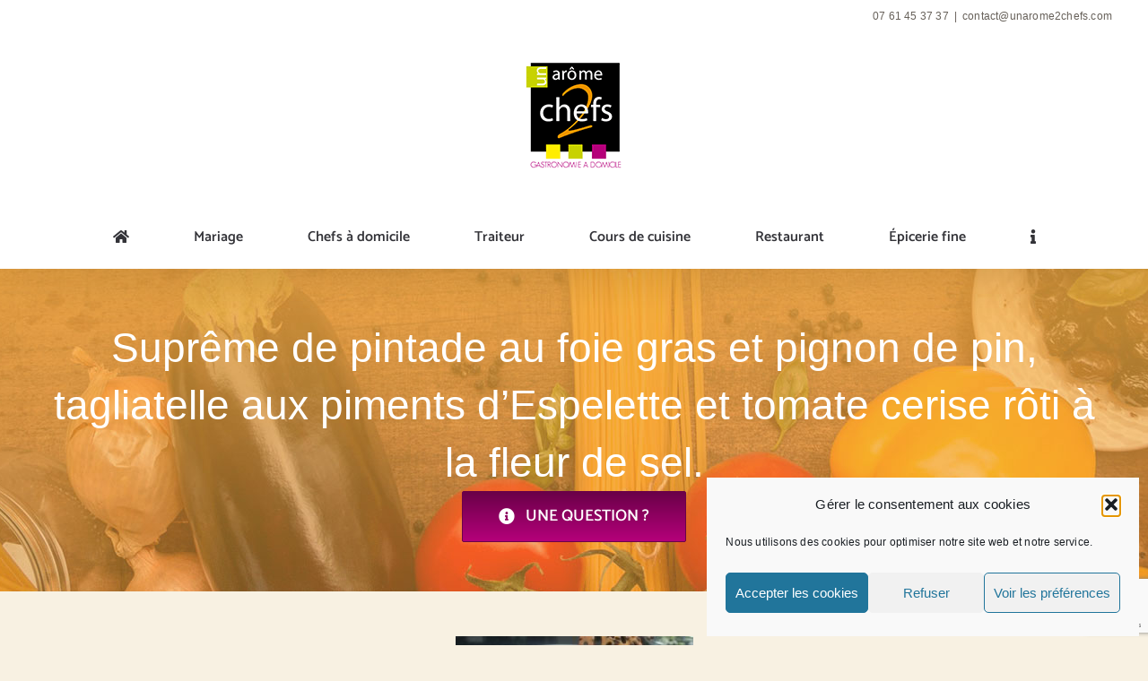

--- FILE ---
content_type: text/html; charset=utf-8
request_url: https://www.google.com/recaptcha/api2/anchor?ar=1&k=6LfkXjcnAAAAAF7O47GPRD7U2Lo_FcADkeNU87GX&co=aHR0cHM6Ly93d3cudW5hcm9tZTJjaGVmcy5jb206NDQz&hl=en&v=PoyoqOPhxBO7pBk68S4YbpHZ&size=invisible&anchor-ms=20000&execute-ms=30000&cb=qt0w238p8jsi
body_size: 48558
content:
<!DOCTYPE HTML><html dir="ltr" lang="en"><head><meta http-equiv="Content-Type" content="text/html; charset=UTF-8">
<meta http-equiv="X-UA-Compatible" content="IE=edge">
<title>reCAPTCHA</title>
<style type="text/css">
/* cyrillic-ext */
@font-face {
  font-family: 'Roboto';
  font-style: normal;
  font-weight: 400;
  font-stretch: 100%;
  src: url(//fonts.gstatic.com/s/roboto/v48/KFO7CnqEu92Fr1ME7kSn66aGLdTylUAMa3GUBHMdazTgWw.woff2) format('woff2');
  unicode-range: U+0460-052F, U+1C80-1C8A, U+20B4, U+2DE0-2DFF, U+A640-A69F, U+FE2E-FE2F;
}
/* cyrillic */
@font-face {
  font-family: 'Roboto';
  font-style: normal;
  font-weight: 400;
  font-stretch: 100%;
  src: url(//fonts.gstatic.com/s/roboto/v48/KFO7CnqEu92Fr1ME7kSn66aGLdTylUAMa3iUBHMdazTgWw.woff2) format('woff2');
  unicode-range: U+0301, U+0400-045F, U+0490-0491, U+04B0-04B1, U+2116;
}
/* greek-ext */
@font-face {
  font-family: 'Roboto';
  font-style: normal;
  font-weight: 400;
  font-stretch: 100%;
  src: url(//fonts.gstatic.com/s/roboto/v48/KFO7CnqEu92Fr1ME7kSn66aGLdTylUAMa3CUBHMdazTgWw.woff2) format('woff2');
  unicode-range: U+1F00-1FFF;
}
/* greek */
@font-face {
  font-family: 'Roboto';
  font-style: normal;
  font-weight: 400;
  font-stretch: 100%;
  src: url(//fonts.gstatic.com/s/roboto/v48/KFO7CnqEu92Fr1ME7kSn66aGLdTylUAMa3-UBHMdazTgWw.woff2) format('woff2');
  unicode-range: U+0370-0377, U+037A-037F, U+0384-038A, U+038C, U+038E-03A1, U+03A3-03FF;
}
/* math */
@font-face {
  font-family: 'Roboto';
  font-style: normal;
  font-weight: 400;
  font-stretch: 100%;
  src: url(//fonts.gstatic.com/s/roboto/v48/KFO7CnqEu92Fr1ME7kSn66aGLdTylUAMawCUBHMdazTgWw.woff2) format('woff2');
  unicode-range: U+0302-0303, U+0305, U+0307-0308, U+0310, U+0312, U+0315, U+031A, U+0326-0327, U+032C, U+032F-0330, U+0332-0333, U+0338, U+033A, U+0346, U+034D, U+0391-03A1, U+03A3-03A9, U+03B1-03C9, U+03D1, U+03D5-03D6, U+03F0-03F1, U+03F4-03F5, U+2016-2017, U+2034-2038, U+203C, U+2040, U+2043, U+2047, U+2050, U+2057, U+205F, U+2070-2071, U+2074-208E, U+2090-209C, U+20D0-20DC, U+20E1, U+20E5-20EF, U+2100-2112, U+2114-2115, U+2117-2121, U+2123-214F, U+2190, U+2192, U+2194-21AE, U+21B0-21E5, U+21F1-21F2, U+21F4-2211, U+2213-2214, U+2216-22FF, U+2308-230B, U+2310, U+2319, U+231C-2321, U+2336-237A, U+237C, U+2395, U+239B-23B7, U+23D0, U+23DC-23E1, U+2474-2475, U+25AF, U+25B3, U+25B7, U+25BD, U+25C1, U+25CA, U+25CC, U+25FB, U+266D-266F, U+27C0-27FF, U+2900-2AFF, U+2B0E-2B11, U+2B30-2B4C, U+2BFE, U+3030, U+FF5B, U+FF5D, U+1D400-1D7FF, U+1EE00-1EEFF;
}
/* symbols */
@font-face {
  font-family: 'Roboto';
  font-style: normal;
  font-weight: 400;
  font-stretch: 100%;
  src: url(//fonts.gstatic.com/s/roboto/v48/KFO7CnqEu92Fr1ME7kSn66aGLdTylUAMaxKUBHMdazTgWw.woff2) format('woff2');
  unicode-range: U+0001-000C, U+000E-001F, U+007F-009F, U+20DD-20E0, U+20E2-20E4, U+2150-218F, U+2190, U+2192, U+2194-2199, U+21AF, U+21E6-21F0, U+21F3, U+2218-2219, U+2299, U+22C4-22C6, U+2300-243F, U+2440-244A, U+2460-24FF, U+25A0-27BF, U+2800-28FF, U+2921-2922, U+2981, U+29BF, U+29EB, U+2B00-2BFF, U+4DC0-4DFF, U+FFF9-FFFB, U+10140-1018E, U+10190-1019C, U+101A0, U+101D0-101FD, U+102E0-102FB, U+10E60-10E7E, U+1D2C0-1D2D3, U+1D2E0-1D37F, U+1F000-1F0FF, U+1F100-1F1AD, U+1F1E6-1F1FF, U+1F30D-1F30F, U+1F315, U+1F31C, U+1F31E, U+1F320-1F32C, U+1F336, U+1F378, U+1F37D, U+1F382, U+1F393-1F39F, U+1F3A7-1F3A8, U+1F3AC-1F3AF, U+1F3C2, U+1F3C4-1F3C6, U+1F3CA-1F3CE, U+1F3D4-1F3E0, U+1F3ED, U+1F3F1-1F3F3, U+1F3F5-1F3F7, U+1F408, U+1F415, U+1F41F, U+1F426, U+1F43F, U+1F441-1F442, U+1F444, U+1F446-1F449, U+1F44C-1F44E, U+1F453, U+1F46A, U+1F47D, U+1F4A3, U+1F4B0, U+1F4B3, U+1F4B9, U+1F4BB, U+1F4BF, U+1F4C8-1F4CB, U+1F4D6, U+1F4DA, U+1F4DF, U+1F4E3-1F4E6, U+1F4EA-1F4ED, U+1F4F7, U+1F4F9-1F4FB, U+1F4FD-1F4FE, U+1F503, U+1F507-1F50B, U+1F50D, U+1F512-1F513, U+1F53E-1F54A, U+1F54F-1F5FA, U+1F610, U+1F650-1F67F, U+1F687, U+1F68D, U+1F691, U+1F694, U+1F698, U+1F6AD, U+1F6B2, U+1F6B9-1F6BA, U+1F6BC, U+1F6C6-1F6CF, U+1F6D3-1F6D7, U+1F6E0-1F6EA, U+1F6F0-1F6F3, U+1F6F7-1F6FC, U+1F700-1F7FF, U+1F800-1F80B, U+1F810-1F847, U+1F850-1F859, U+1F860-1F887, U+1F890-1F8AD, U+1F8B0-1F8BB, U+1F8C0-1F8C1, U+1F900-1F90B, U+1F93B, U+1F946, U+1F984, U+1F996, U+1F9E9, U+1FA00-1FA6F, U+1FA70-1FA7C, U+1FA80-1FA89, U+1FA8F-1FAC6, U+1FACE-1FADC, U+1FADF-1FAE9, U+1FAF0-1FAF8, U+1FB00-1FBFF;
}
/* vietnamese */
@font-face {
  font-family: 'Roboto';
  font-style: normal;
  font-weight: 400;
  font-stretch: 100%;
  src: url(//fonts.gstatic.com/s/roboto/v48/KFO7CnqEu92Fr1ME7kSn66aGLdTylUAMa3OUBHMdazTgWw.woff2) format('woff2');
  unicode-range: U+0102-0103, U+0110-0111, U+0128-0129, U+0168-0169, U+01A0-01A1, U+01AF-01B0, U+0300-0301, U+0303-0304, U+0308-0309, U+0323, U+0329, U+1EA0-1EF9, U+20AB;
}
/* latin-ext */
@font-face {
  font-family: 'Roboto';
  font-style: normal;
  font-weight: 400;
  font-stretch: 100%;
  src: url(//fonts.gstatic.com/s/roboto/v48/KFO7CnqEu92Fr1ME7kSn66aGLdTylUAMa3KUBHMdazTgWw.woff2) format('woff2');
  unicode-range: U+0100-02BA, U+02BD-02C5, U+02C7-02CC, U+02CE-02D7, U+02DD-02FF, U+0304, U+0308, U+0329, U+1D00-1DBF, U+1E00-1E9F, U+1EF2-1EFF, U+2020, U+20A0-20AB, U+20AD-20C0, U+2113, U+2C60-2C7F, U+A720-A7FF;
}
/* latin */
@font-face {
  font-family: 'Roboto';
  font-style: normal;
  font-weight: 400;
  font-stretch: 100%;
  src: url(//fonts.gstatic.com/s/roboto/v48/KFO7CnqEu92Fr1ME7kSn66aGLdTylUAMa3yUBHMdazQ.woff2) format('woff2');
  unicode-range: U+0000-00FF, U+0131, U+0152-0153, U+02BB-02BC, U+02C6, U+02DA, U+02DC, U+0304, U+0308, U+0329, U+2000-206F, U+20AC, U+2122, U+2191, U+2193, U+2212, U+2215, U+FEFF, U+FFFD;
}
/* cyrillic-ext */
@font-face {
  font-family: 'Roboto';
  font-style: normal;
  font-weight: 500;
  font-stretch: 100%;
  src: url(//fonts.gstatic.com/s/roboto/v48/KFO7CnqEu92Fr1ME7kSn66aGLdTylUAMa3GUBHMdazTgWw.woff2) format('woff2');
  unicode-range: U+0460-052F, U+1C80-1C8A, U+20B4, U+2DE0-2DFF, U+A640-A69F, U+FE2E-FE2F;
}
/* cyrillic */
@font-face {
  font-family: 'Roboto';
  font-style: normal;
  font-weight: 500;
  font-stretch: 100%;
  src: url(//fonts.gstatic.com/s/roboto/v48/KFO7CnqEu92Fr1ME7kSn66aGLdTylUAMa3iUBHMdazTgWw.woff2) format('woff2');
  unicode-range: U+0301, U+0400-045F, U+0490-0491, U+04B0-04B1, U+2116;
}
/* greek-ext */
@font-face {
  font-family: 'Roboto';
  font-style: normal;
  font-weight: 500;
  font-stretch: 100%;
  src: url(//fonts.gstatic.com/s/roboto/v48/KFO7CnqEu92Fr1ME7kSn66aGLdTylUAMa3CUBHMdazTgWw.woff2) format('woff2');
  unicode-range: U+1F00-1FFF;
}
/* greek */
@font-face {
  font-family: 'Roboto';
  font-style: normal;
  font-weight: 500;
  font-stretch: 100%;
  src: url(//fonts.gstatic.com/s/roboto/v48/KFO7CnqEu92Fr1ME7kSn66aGLdTylUAMa3-UBHMdazTgWw.woff2) format('woff2');
  unicode-range: U+0370-0377, U+037A-037F, U+0384-038A, U+038C, U+038E-03A1, U+03A3-03FF;
}
/* math */
@font-face {
  font-family: 'Roboto';
  font-style: normal;
  font-weight: 500;
  font-stretch: 100%;
  src: url(//fonts.gstatic.com/s/roboto/v48/KFO7CnqEu92Fr1ME7kSn66aGLdTylUAMawCUBHMdazTgWw.woff2) format('woff2');
  unicode-range: U+0302-0303, U+0305, U+0307-0308, U+0310, U+0312, U+0315, U+031A, U+0326-0327, U+032C, U+032F-0330, U+0332-0333, U+0338, U+033A, U+0346, U+034D, U+0391-03A1, U+03A3-03A9, U+03B1-03C9, U+03D1, U+03D5-03D6, U+03F0-03F1, U+03F4-03F5, U+2016-2017, U+2034-2038, U+203C, U+2040, U+2043, U+2047, U+2050, U+2057, U+205F, U+2070-2071, U+2074-208E, U+2090-209C, U+20D0-20DC, U+20E1, U+20E5-20EF, U+2100-2112, U+2114-2115, U+2117-2121, U+2123-214F, U+2190, U+2192, U+2194-21AE, U+21B0-21E5, U+21F1-21F2, U+21F4-2211, U+2213-2214, U+2216-22FF, U+2308-230B, U+2310, U+2319, U+231C-2321, U+2336-237A, U+237C, U+2395, U+239B-23B7, U+23D0, U+23DC-23E1, U+2474-2475, U+25AF, U+25B3, U+25B7, U+25BD, U+25C1, U+25CA, U+25CC, U+25FB, U+266D-266F, U+27C0-27FF, U+2900-2AFF, U+2B0E-2B11, U+2B30-2B4C, U+2BFE, U+3030, U+FF5B, U+FF5D, U+1D400-1D7FF, U+1EE00-1EEFF;
}
/* symbols */
@font-face {
  font-family: 'Roboto';
  font-style: normal;
  font-weight: 500;
  font-stretch: 100%;
  src: url(//fonts.gstatic.com/s/roboto/v48/KFO7CnqEu92Fr1ME7kSn66aGLdTylUAMaxKUBHMdazTgWw.woff2) format('woff2');
  unicode-range: U+0001-000C, U+000E-001F, U+007F-009F, U+20DD-20E0, U+20E2-20E4, U+2150-218F, U+2190, U+2192, U+2194-2199, U+21AF, U+21E6-21F0, U+21F3, U+2218-2219, U+2299, U+22C4-22C6, U+2300-243F, U+2440-244A, U+2460-24FF, U+25A0-27BF, U+2800-28FF, U+2921-2922, U+2981, U+29BF, U+29EB, U+2B00-2BFF, U+4DC0-4DFF, U+FFF9-FFFB, U+10140-1018E, U+10190-1019C, U+101A0, U+101D0-101FD, U+102E0-102FB, U+10E60-10E7E, U+1D2C0-1D2D3, U+1D2E0-1D37F, U+1F000-1F0FF, U+1F100-1F1AD, U+1F1E6-1F1FF, U+1F30D-1F30F, U+1F315, U+1F31C, U+1F31E, U+1F320-1F32C, U+1F336, U+1F378, U+1F37D, U+1F382, U+1F393-1F39F, U+1F3A7-1F3A8, U+1F3AC-1F3AF, U+1F3C2, U+1F3C4-1F3C6, U+1F3CA-1F3CE, U+1F3D4-1F3E0, U+1F3ED, U+1F3F1-1F3F3, U+1F3F5-1F3F7, U+1F408, U+1F415, U+1F41F, U+1F426, U+1F43F, U+1F441-1F442, U+1F444, U+1F446-1F449, U+1F44C-1F44E, U+1F453, U+1F46A, U+1F47D, U+1F4A3, U+1F4B0, U+1F4B3, U+1F4B9, U+1F4BB, U+1F4BF, U+1F4C8-1F4CB, U+1F4D6, U+1F4DA, U+1F4DF, U+1F4E3-1F4E6, U+1F4EA-1F4ED, U+1F4F7, U+1F4F9-1F4FB, U+1F4FD-1F4FE, U+1F503, U+1F507-1F50B, U+1F50D, U+1F512-1F513, U+1F53E-1F54A, U+1F54F-1F5FA, U+1F610, U+1F650-1F67F, U+1F687, U+1F68D, U+1F691, U+1F694, U+1F698, U+1F6AD, U+1F6B2, U+1F6B9-1F6BA, U+1F6BC, U+1F6C6-1F6CF, U+1F6D3-1F6D7, U+1F6E0-1F6EA, U+1F6F0-1F6F3, U+1F6F7-1F6FC, U+1F700-1F7FF, U+1F800-1F80B, U+1F810-1F847, U+1F850-1F859, U+1F860-1F887, U+1F890-1F8AD, U+1F8B0-1F8BB, U+1F8C0-1F8C1, U+1F900-1F90B, U+1F93B, U+1F946, U+1F984, U+1F996, U+1F9E9, U+1FA00-1FA6F, U+1FA70-1FA7C, U+1FA80-1FA89, U+1FA8F-1FAC6, U+1FACE-1FADC, U+1FADF-1FAE9, U+1FAF0-1FAF8, U+1FB00-1FBFF;
}
/* vietnamese */
@font-face {
  font-family: 'Roboto';
  font-style: normal;
  font-weight: 500;
  font-stretch: 100%;
  src: url(//fonts.gstatic.com/s/roboto/v48/KFO7CnqEu92Fr1ME7kSn66aGLdTylUAMa3OUBHMdazTgWw.woff2) format('woff2');
  unicode-range: U+0102-0103, U+0110-0111, U+0128-0129, U+0168-0169, U+01A0-01A1, U+01AF-01B0, U+0300-0301, U+0303-0304, U+0308-0309, U+0323, U+0329, U+1EA0-1EF9, U+20AB;
}
/* latin-ext */
@font-face {
  font-family: 'Roboto';
  font-style: normal;
  font-weight: 500;
  font-stretch: 100%;
  src: url(//fonts.gstatic.com/s/roboto/v48/KFO7CnqEu92Fr1ME7kSn66aGLdTylUAMa3KUBHMdazTgWw.woff2) format('woff2');
  unicode-range: U+0100-02BA, U+02BD-02C5, U+02C7-02CC, U+02CE-02D7, U+02DD-02FF, U+0304, U+0308, U+0329, U+1D00-1DBF, U+1E00-1E9F, U+1EF2-1EFF, U+2020, U+20A0-20AB, U+20AD-20C0, U+2113, U+2C60-2C7F, U+A720-A7FF;
}
/* latin */
@font-face {
  font-family: 'Roboto';
  font-style: normal;
  font-weight: 500;
  font-stretch: 100%;
  src: url(//fonts.gstatic.com/s/roboto/v48/KFO7CnqEu92Fr1ME7kSn66aGLdTylUAMa3yUBHMdazQ.woff2) format('woff2');
  unicode-range: U+0000-00FF, U+0131, U+0152-0153, U+02BB-02BC, U+02C6, U+02DA, U+02DC, U+0304, U+0308, U+0329, U+2000-206F, U+20AC, U+2122, U+2191, U+2193, U+2212, U+2215, U+FEFF, U+FFFD;
}
/* cyrillic-ext */
@font-face {
  font-family: 'Roboto';
  font-style: normal;
  font-weight: 900;
  font-stretch: 100%;
  src: url(//fonts.gstatic.com/s/roboto/v48/KFO7CnqEu92Fr1ME7kSn66aGLdTylUAMa3GUBHMdazTgWw.woff2) format('woff2');
  unicode-range: U+0460-052F, U+1C80-1C8A, U+20B4, U+2DE0-2DFF, U+A640-A69F, U+FE2E-FE2F;
}
/* cyrillic */
@font-face {
  font-family: 'Roboto';
  font-style: normal;
  font-weight: 900;
  font-stretch: 100%;
  src: url(//fonts.gstatic.com/s/roboto/v48/KFO7CnqEu92Fr1ME7kSn66aGLdTylUAMa3iUBHMdazTgWw.woff2) format('woff2');
  unicode-range: U+0301, U+0400-045F, U+0490-0491, U+04B0-04B1, U+2116;
}
/* greek-ext */
@font-face {
  font-family: 'Roboto';
  font-style: normal;
  font-weight: 900;
  font-stretch: 100%;
  src: url(//fonts.gstatic.com/s/roboto/v48/KFO7CnqEu92Fr1ME7kSn66aGLdTylUAMa3CUBHMdazTgWw.woff2) format('woff2');
  unicode-range: U+1F00-1FFF;
}
/* greek */
@font-face {
  font-family: 'Roboto';
  font-style: normal;
  font-weight: 900;
  font-stretch: 100%;
  src: url(//fonts.gstatic.com/s/roboto/v48/KFO7CnqEu92Fr1ME7kSn66aGLdTylUAMa3-UBHMdazTgWw.woff2) format('woff2');
  unicode-range: U+0370-0377, U+037A-037F, U+0384-038A, U+038C, U+038E-03A1, U+03A3-03FF;
}
/* math */
@font-face {
  font-family: 'Roboto';
  font-style: normal;
  font-weight: 900;
  font-stretch: 100%;
  src: url(//fonts.gstatic.com/s/roboto/v48/KFO7CnqEu92Fr1ME7kSn66aGLdTylUAMawCUBHMdazTgWw.woff2) format('woff2');
  unicode-range: U+0302-0303, U+0305, U+0307-0308, U+0310, U+0312, U+0315, U+031A, U+0326-0327, U+032C, U+032F-0330, U+0332-0333, U+0338, U+033A, U+0346, U+034D, U+0391-03A1, U+03A3-03A9, U+03B1-03C9, U+03D1, U+03D5-03D6, U+03F0-03F1, U+03F4-03F5, U+2016-2017, U+2034-2038, U+203C, U+2040, U+2043, U+2047, U+2050, U+2057, U+205F, U+2070-2071, U+2074-208E, U+2090-209C, U+20D0-20DC, U+20E1, U+20E5-20EF, U+2100-2112, U+2114-2115, U+2117-2121, U+2123-214F, U+2190, U+2192, U+2194-21AE, U+21B0-21E5, U+21F1-21F2, U+21F4-2211, U+2213-2214, U+2216-22FF, U+2308-230B, U+2310, U+2319, U+231C-2321, U+2336-237A, U+237C, U+2395, U+239B-23B7, U+23D0, U+23DC-23E1, U+2474-2475, U+25AF, U+25B3, U+25B7, U+25BD, U+25C1, U+25CA, U+25CC, U+25FB, U+266D-266F, U+27C0-27FF, U+2900-2AFF, U+2B0E-2B11, U+2B30-2B4C, U+2BFE, U+3030, U+FF5B, U+FF5D, U+1D400-1D7FF, U+1EE00-1EEFF;
}
/* symbols */
@font-face {
  font-family: 'Roboto';
  font-style: normal;
  font-weight: 900;
  font-stretch: 100%;
  src: url(//fonts.gstatic.com/s/roboto/v48/KFO7CnqEu92Fr1ME7kSn66aGLdTylUAMaxKUBHMdazTgWw.woff2) format('woff2');
  unicode-range: U+0001-000C, U+000E-001F, U+007F-009F, U+20DD-20E0, U+20E2-20E4, U+2150-218F, U+2190, U+2192, U+2194-2199, U+21AF, U+21E6-21F0, U+21F3, U+2218-2219, U+2299, U+22C4-22C6, U+2300-243F, U+2440-244A, U+2460-24FF, U+25A0-27BF, U+2800-28FF, U+2921-2922, U+2981, U+29BF, U+29EB, U+2B00-2BFF, U+4DC0-4DFF, U+FFF9-FFFB, U+10140-1018E, U+10190-1019C, U+101A0, U+101D0-101FD, U+102E0-102FB, U+10E60-10E7E, U+1D2C0-1D2D3, U+1D2E0-1D37F, U+1F000-1F0FF, U+1F100-1F1AD, U+1F1E6-1F1FF, U+1F30D-1F30F, U+1F315, U+1F31C, U+1F31E, U+1F320-1F32C, U+1F336, U+1F378, U+1F37D, U+1F382, U+1F393-1F39F, U+1F3A7-1F3A8, U+1F3AC-1F3AF, U+1F3C2, U+1F3C4-1F3C6, U+1F3CA-1F3CE, U+1F3D4-1F3E0, U+1F3ED, U+1F3F1-1F3F3, U+1F3F5-1F3F7, U+1F408, U+1F415, U+1F41F, U+1F426, U+1F43F, U+1F441-1F442, U+1F444, U+1F446-1F449, U+1F44C-1F44E, U+1F453, U+1F46A, U+1F47D, U+1F4A3, U+1F4B0, U+1F4B3, U+1F4B9, U+1F4BB, U+1F4BF, U+1F4C8-1F4CB, U+1F4D6, U+1F4DA, U+1F4DF, U+1F4E3-1F4E6, U+1F4EA-1F4ED, U+1F4F7, U+1F4F9-1F4FB, U+1F4FD-1F4FE, U+1F503, U+1F507-1F50B, U+1F50D, U+1F512-1F513, U+1F53E-1F54A, U+1F54F-1F5FA, U+1F610, U+1F650-1F67F, U+1F687, U+1F68D, U+1F691, U+1F694, U+1F698, U+1F6AD, U+1F6B2, U+1F6B9-1F6BA, U+1F6BC, U+1F6C6-1F6CF, U+1F6D3-1F6D7, U+1F6E0-1F6EA, U+1F6F0-1F6F3, U+1F6F7-1F6FC, U+1F700-1F7FF, U+1F800-1F80B, U+1F810-1F847, U+1F850-1F859, U+1F860-1F887, U+1F890-1F8AD, U+1F8B0-1F8BB, U+1F8C0-1F8C1, U+1F900-1F90B, U+1F93B, U+1F946, U+1F984, U+1F996, U+1F9E9, U+1FA00-1FA6F, U+1FA70-1FA7C, U+1FA80-1FA89, U+1FA8F-1FAC6, U+1FACE-1FADC, U+1FADF-1FAE9, U+1FAF0-1FAF8, U+1FB00-1FBFF;
}
/* vietnamese */
@font-face {
  font-family: 'Roboto';
  font-style: normal;
  font-weight: 900;
  font-stretch: 100%;
  src: url(//fonts.gstatic.com/s/roboto/v48/KFO7CnqEu92Fr1ME7kSn66aGLdTylUAMa3OUBHMdazTgWw.woff2) format('woff2');
  unicode-range: U+0102-0103, U+0110-0111, U+0128-0129, U+0168-0169, U+01A0-01A1, U+01AF-01B0, U+0300-0301, U+0303-0304, U+0308-0309, U+0323, U+0329, U+1EA0-1EF9, U+20AB;
}
/* latin-ext */
@font-face {
  font-family: 'Roboto';
  font-style: normal;
  font-weight: 900;
  font-stretch: 100%;
  src: url(//fonts.gstatic.com/s/roboto/v48/KFO7CnqEu92Fr1ME7kSn66aGLdTylUAMa3KUBHMdazTgWw.woff2) format('woff2');
  unicode-range: U+0100-02BA, U+02BD-02C5, U+02C7-02CC, U+02CE-02D7, U+02DD-02FF, U+0304, U+0308, U+0329, U+1D00-1DBF, U+1E00-1E9F, U+1EF2-1EFF, U+2020, U+20A0-20AB, U+20AD-20C0, U+2113, U+2C60-2C7F, U+A720-A7FF;
}
/* latin */
@font-face {
  font-family: 'Roboto';
  font-style: normal;
  font-weight: 900;
  font-stretch: 100%;
  src: url(//fonts.gstatic.com/s/roboto/v48/KFO7CnqEu92Fr1ME7kSn66aGLdTylUAMa3yUBHMdazQ.woff2) format('woff2');
  unicode-range: U+0000-00FF, U+0131, U+0152-0153, U+02BB-02BC, U+02C6, U+02DA, U+02DC, U+0304, U+0308, U+0329, U+2000-206F, U+20AC, U+2122, U+2191, U+2193, U+2212, U+2215, U+FEFF, U+FFFD;
}

</style>
<link rel="stylesheet" type="text/css" href="https://www.gstatic.com/recaptcha/releases/PoyoqOPhxBO7pBk68S4YbpHZ/styles__ltr.css">
<script nonce="66xsjRLvwYcIiYzynSQilQ" type="text/javascript">window['__recaptcha_api'] = 'https://www.google.com/recaptcha/api2/';</script>
<script type="text/javascript" src="https://www.gstatic.com/recaptcha/releases/PoyoqOPhxBO7pBk68S4YbpHZ/recaptcha__en.js" nonce="66xsjRLvwYcIiYzynSQilQ">
      
    </script></head>
<body><div id="rc-anchor-alert" class="rc-anchor-alert"></div>
<input type="hidden" id="recaptcha-token" value="[base64]">
<script type="text/javascript" nonce="66xsjRLvwYcIiYzynSQilQ">
      recaptcha.anchor.Main.init("[\x22ainput\x22,[\x22bgdata\x22,\x22\x22,\[base64]/[base64]/[base64]/[base64]/[base64]/[base64]/[base64]/[base64]/[base64]/[base64]\\u003d\x22,\[base64]\\u003d\\u003d\x22,\[base64]/CrXzDisKqJXjCl8KuwqE5wqTCkx/DjT4Fw5IHJ8KFwqQvwrcSMGHCrcK/w60nwp/[base64]/DhTJqL0/CnW/[base64]/NMOUCMOAb0DDlsOWOgRVw5kCKMKMV8KiEEViHcK3w43CkgU1woMRwpLCuk/[base64]/[base64]/DvU7DrHEuw5w4PsOQRMOmwqLDlRvDojjDhQLDlhtXNgYVw6gjw5jCvhcBHcOhDcOjwpZ+dRtRwqghdCXDjjPDlMKKw7/CkMKyw7Eow5V6w4tJc8OGwq0hwpjDs8Kbw74kw7XCvcOHZcO5dcK9C8OkLhV/wrIBw5lyPcObwqAZXBrDmcOlPsKeRwPCi8O7w4/[base64]/CvBLClRpAL8K/X8KdWMKMasKhw5BCXMKWZGtYwqh5EcKiw7bDqDkMO2FXSnUXw6LDhcKew5AaXcOvEzEaXw1WRMKfG0xkEDdrGyp6wq4Ib8Ocw4UIwpfCmcO9wqxYZQh2FMKlw65AwozDrMOGTcOYQ8OTw6zCpsK2CW0vwrvClMKdI8K3ScKqwp/[base64]/[base64]/CuMKiwpNqO8KLUcK4w5PDrcK6w7c9w5XDiDPDtsKHwqkVESNjE01UwonCicOaTsOEUcOyMxTCun/Cs8KMwrZWwrAoJMKvcAlrwr/DlsKaQmtcKSPCkMKTIHnDmEhiYsO+QMKcfgAQwo/DpcOHwo/DiBwuccOOw4fCocKSw4EGwolswrt/wqbDvcOBVMO+GcOZw78OwqUEA8K0dDYBw47DsRNGw7zCpxQ4wqvDrH7Dglc0w57ClsO+wo17EgHDkcOWwqktDcO5YsO7w5dUIsKZAUBzK2vCvMKcAMOVOsO7aAZjU8OJCMK2ek1eCiXDjMOAw7o7HcKbagpLGWR4wr/CncOLdTjDuG3DpXLDhBvCnMO1woE3LMOPwr3DizrCgcOKVgvDvw0rXBVoQ8KAdsKwfB7DqzVyw6YGWxDDi8Osw5/ClcOafCNbwoDCrEZuSXTClsKiwrfDtMOMw4DDrsKjw4fDs8ODwrpra27Cl8KWA3o7AMO5w7MGw7/Du8ORw7nCoWrDmsKiwpTCn8KFwpUcSsKsK3zCisKvJcKkX8OZwq/[base64]/DmcK8w7rDiMOaEcOjwqfDoMKcw6deT8K1cDdSw6vCucOgwrfCuFcQBh05IsOuLHvCjcKQchzDk8Krw5/DisK9w53Cq8OiScO1w4vDiMOqd8KtBMK0wpIpFHDDvD51Z8O7w4LDlMKRBMOdR8Opwr4nSkjCnzLDjG8fJhVHKQZ/CQAQw7A/[base64]/[base64]/CvMKjw5HDgcK5wojCg3vDqCzCp0HCnMO/[base64]/w61rMMKkw53DhcKlZXjDqWQTw707w4vDlMOpJV/DpcOJW17DiMKIwrLCvcOiw6LCu8KEUsOTCELDksKSPMKLwo88ZUbDvMOGwq4NWcKcwqzDnTopSsOjesKhw6PCncK/CwfCi8KUGcKcw4PDuybCshvDucOzKSAbw7jDsMO3aX4Mw5FEw7I/[base64]/ZcKXSsKmw60nCMOOwp9IecOYw73CsjcSAR/Cr8OyZRBSw6kLw5fChMK8JsKuwrlbwrPClsOyC145B8OEWMK5woPDqnnDosKXwrfCtMOpfsKFworCgcKMSTLCr8KGVsOLwpkJVAgtBMKMw5RGB8KpwoXCmC/[base64]/M8Kvc3fClVE3w5/[base64]/[base64]/CnjViUQ8WwojDjUcaCQFgZMK3AMKMwrtmwrlsfcKMLTPDlhvDh8KcSH7DoRF+EcObwqTCo1DDncKfw6NveE3Ci8KowqbCtF9sw5bDnkXDksOAw6/CtgDDtHjDhcOVw4lNXMOKQcKcwr1SV07Dgk8wMsKvwrxywrnClGLDkVPCvMOiwpXDlBfCmcKtw6PCtMOTRV4QO8KDwq/[base64]/woPDmMK6wpzCsnJTwqh0w4DDg3rDo8ODwpQoTcOTGwnCiW4pX3DDvcONAcKvw5I8W1nCkiY6TsOBw6zChMK8w7PDrsK3wpDCscO/DjzCuMKrUcK3wqnClTJaCMOSw6rCtcKnwoPCklXCjMKvPC9QQMOoS8K7eAxHUsOEHCHCo8KkUQo8w4MjTEVewqPCjMOPwoTDhsKbQXVjwroOwpATw5DDk38vwpAQwprCksObXMKhw6/CiVvDhsKSPxxXUsKiw7nCvFcaSgrDnEzDkyRDwpnDhsK8YxPDvSs/P8OuwqzDnFTDmsKMwr9iwrF2dkQpekdQw5PDnMKawr1YJk7DijPDtsOSw4DDvyPCp8O2DizDrcOsJMKPacKRwqPDtwbCgMOKwpzDriHDlcOawpbDncOxw49mw7IHasOLSgPCnMOEwoPCp1rCksO/wrnDojkUEsOLw5LDtVTCmSXCtcOvC0nDqkDClsOEQHXCg2szWsKrwpDDriIKWRTCg8KEw7wWenAcwovCiCrDphIsPHVPw6fCkSsFH1h7OS7Cl35Bwp/DuQ3Cvm/[base64]/VsKYUybDgcObeRxowr5XYVTDhsKJw5jDmsOKwrQsVcKoGX4xw483wphSw5TDt2ReE8O9w6/Du8OgwrnCmMKWwo3CtQ4SwqHDksOAw7VjVcK8wqt4wpXDilTCn8KwwqrCjHgtw5tawqbCoCDCk8KnwoBGScO8wpvDlsOycg3CpzNGw7DCnEJZMcOqwoUWW23DtMOCUzvCr8KldMKtOMKVQMKWIlzCmcOJwrrDlcKMw6TCrQhpw449wo5EwptPEsKow6IfN0LCjcOYaj/Duh07BQE+SAHDu8KJw5/DpMO1wrbCqmfDkBVmJADCh3l+GMKbw5nDlMOIwpDDosO5KsOwQwvCgcKXw5YNw7JLU8O3WMOiEsKAwrlEXQRaVsOdQMOAwoHCslNkHnrDucOFMTpvXsKsfcODIwlIPsKLwqVKw5kWHk/Cg10WwrPDni9QZRAdw47Dj8KDwrU2BHfDjsKjwoEHfDNhw7sww4NAJcKyY3HDg8O1wo7DiBw9JMKRwog6wrRAScK/[base64]/Dp8KgwqdnI2jDuXfDh8OgMGXDusOuwrYfE8KbwofDjBwCw7RWwpfCi8OQw4wqw49MPn3CkDc9w4Ukw6nDtsOTF0vCvkEjOUnCicOlwrg8w5nCkVvCh8O1w7nDnMKdCU9sw7N4w799OsOoQ8Otw4jCjsK/w6PCu8ORw6cbaRjCtHtTOW9Dw5dLJcKVwqUEwoVkwr7DlMKNRMO8ADfCuHrDvW/CuMOrRWkRw5zCjMO4UFvDtmQNwq3CscKlw6fDjVQTwrwxPWDCusOFwqBcwrstwrU7wrDChQPDrsOOcxfDpGkoNDvDiMOrw5vCrcK0S21Qw7TDrcOTwr1Mw6k/w49XHBvCrkjCiMKCwrnClcKYw4gTwqvCln/Cpldgw4PCscKjbGtdw7Ylw7HDl0AMZcOOT8OXcsONVcONwrDDtXrDjMOQw7LDqU0dN8K6IsO4FXfDpAh/ecKgc8K9wqLDriQGQxzDnsKzwrTDosK9wo4KFB3DhBTDnVgAO09YwoxOEsOvw4zCrMKcwprCvMKRw4LCvMKraMKJw4I/ccKTABxFQWXCvcKWw6pmwqMXw7EgQMO3woHDtykbwpAOPChMwohxw6RGGMKnM8OYwpzCgMKewq4IwoTDncOBwrzDscKEV2zDsF7DmhAWLWpWARrCvcOtbcODTMKcC8K/bcOreMKvIMOZw53CgQdrE8OCXHsBwqXCgl3Cl8KqwrnCoAzCuCUFw4ZiwrzDoVQswqbClsKBwrPDlU3Dl17DnRzCthI4w6nCgRcZG8KIcQvDpsOSBsKKw43CgxEse8K5ZUbDoT/DoDQaw40zw7nCqzvChUvDuXPDnW5jacK3CsKrF8K7aybDj8OuwpViw5jDlMOFwqzCvMOzwpPCo8OqwrXDnsKvw6oTK3plUTfCjsKzCCFQwr0/w74AwrbCszLCoMOIDHPDsgzCrnXCvk5pdAnDlRB3XCgHwocLwqEmUwHDisOGw5XDqsODPhB0w45yHMKAw7IRwr98dcKkw4TCpgoiw6Vrwo/DpCRPw6Bpw7fDjQrDl0nCnsKXw6XDmsKzHcO5wrfDv1kIwpRnwqhJwp1HZ8Oww5BKUxN0Nw/Dp1/Cm8Ojw7rCvDDDiMK/[base64]/ChwtaZAd2birCmlLDkEXDun1ER8ONwqRXw4vDkEDCocKLwr7DscKaQ0TChMKtwqw7w7rCtcKNw6wpX8K4A8OGwp7CkMKtwo1Nw5BCPsKPwqLDncOXHsOKwqkrPcK+wpMsejnDqG/DkMOKbcO/[base64]/Cg33CocOGw5oPw7lfwqYGAsKMwrcEw5BEwrrClHAFFsKzw4FHw5EEwqzDsVYYOyXChcOybnAlw6jCrMKLwo3CunHCtsKHKG9eDhIDw7s5wrrDq0zDjDVhw69cdVXDmsKKacKwIMK/w6HCt8OOwrDDhgPDnlAmw7rDhcKcw7tYeMKuE0nCrcOwTl/DvG5Pw7RawowjCRfCi1Z/w6fCqMKrwqAsw58rwqXCtXV8R8KMwr4lwoZcwo89djXCgX/[base64]/w6s3woEyw6HClsOLw5TCrC1mw4xLJ8KoYsOVTsKpaMKUSVjCiQtJbBhvwp7Cv8ORVcOzACzDqcKFacO5w4R1wrTCt2fCosK6wpnCqDjDucKSwpbDjAPDnmDCjMKLw5XDhcODFMOhOMK9w6VLFsKawq4ww47CisOhCsOpw5/CkUthwpzCskoJw4QvwoDCkj0FwrXDh8KPw51hMMKKUcO+fTLCty5aVHl2FMOqIMKfwq01fBPDiw3Djm7Di8O8wqTDjygtwq7Dj13DpzLCjMK5E8OFc8KXwrfDosOqdMKAw5/ClsKiEMKEwqlvwogzDMKxbcKPCMOIw6J3aXvCj8Kqw5HDqEMLLx/[base64]/DvMK6w7Qww57CoFlGDMO1UMK4CFsowqtyw5jDm8OTDcOQwqYpw4AYVcK1w7ItYy47YsKqf8OJw6XDjcOJdcKFaHDCj0RvXH4EVngqw6jCjcOXOcK0F8OMw4jDkRrCiFzCqiBAw7gzw47DhTwmPzE4csO9VQZ7w7jCp3XCisKAw4J8wqjCnMK4w6/Cj8Kjw7s/woHDsFBXw4zCrsKlw7PCp8Kuw6fDrQgKwoFzw6/DicOKwozDpHzCkcOcw6xbGjkbF1vDq3cXXhbDqj/DiA1YMcK3w7DDj2DDk04ZYMKSw4dFK8KAGAzCocKFwqN7CsOiOQjCksO6wrjDocOrwoLCi1LClVMWej4ow6HDhsOVFMKOaxBTMsK4w4ZVw7TCi8O8wojDgsKdwoHDt8K3D2DCgEEawpJ6w57Dv8KsPxzCrQ1pwq5tw6LDvMOZwoTCqQRkwo/[base64]/XkIQTjFdwrXCqsOuf1UTMDzCkcK+w40aw5nDpgpKw4sxXx8bQMKgwqwkZsKJN0tiworDnsOEwoM+woAJw40MH8OCw5fCncOWFcKqYn5wwpzDuMOWw53DmxrDgETDgMOdasKSDS43w7LCisOKwrh0LWAnwqzDqQ7CmsO6acO8wpd0ak/DkjjDqD9GwqJ6KipNw5wJw6/DkcKTOVDCk0XDvsKcXhHDnznCuMOuw65ywp/Ct8K3IEjDphY/[base64]/DgHHCgcKNw5Isw5kSw6NUAcOuw4HCmEfDvyHCvBMHIcKONMKMBnQ/[base64]/DkWAYw6dvw73CosOgwrkBw5BKw7XDr8KxcmsGw69yb8KFSMKpUsOjbhLDpSdaXMOSwoLCrsOHw64pwpA6w6NUwpN4w6YcUV3ClV9nRw/CusKMw7cbA8K0wqwzw5HCqgXDpnN1w7rDq8O6wrkGwpQQGsKPw4gYMVwUaMKpak/[base64]/wrwgwrRrwoBkw67Dr1wNw6TDiybCmMO9Am/CoD4/wp3CphYjE3TCozUuQcOWQkDCnVgnw6vCqcKxwogcNl7ClQJIDsKwN8KswqjDnFHCtgHCi8OoR8Kaw7bCsMONw4BVOCrDt8KiRsKfw6p6JMOcw5MFwrfChsKIPcKQw5UBw7I4YsKHWW/CrcOWwqVKw43DoMKaw7jDnsOTNSHDjsONETDCplzCh1fCj8KEw7EsOcOnSlVpEyVeOmcTw5XCnhUmw6fCqWLDucO2w5waw4zChGMIIAnDvXJlLUnCghAbw41FKRTCpsOPwp/CrjVcwq5TwqPDvMKIw5vCgUfCgMOwwqcfwpzCrcOMXMK/F04Fw6o0RsK2c8KYHRNYTMOnw43CgQbCnE1tw7tPC8Knw4rDhcO0w45oasOKw53CpXLCiGg5fXIXw4wkFWvCn8O+wqJGamtfUEJewpMRw4ZGL8KTEiwEwoo5w74zUDvDp8Okw4Vuw4LDo0Z0TsO+dFNnAMOIw7/DocOsDcKFBcK5Z8KFw6kzNVdNw4hlLWrCjzPCrcKmw4QlwqNpwocGDQ3CmMKZWhslwpvDm8KYwqIVwpfDisO5w6FGdV0Dw5kAw6zCtsK+cMOHwplybcKXw4VIJMKYw7RrKT/CuELCpTzCusKrV8Orw5DDrTc8w6sow44swrsGw6hew7RIwqEFwpzCjwTCgBrCuxjCpnRUwpJzbcK2wpwuBmVEAwRcw4NFwoYjwqnDlWhYaMK2XMKUWMKdw4zDkWMFPMOvwrjCtMKaw6jClMKVw7HDsngawrM/CS7CvcKWw6lLJcKIRHdNwoYhTcOewrHCjGk9w6HCrSPDtMOEw6sbODDDh8Kzwo1rRDvDssO5H8KbTsOgwoUTw5A8NU7DrsOlP8KwJ8OoMmbDnF0uw4DDr8OZEUvCjmTCkHRGw7XCmgoAJcO9OcOowpjCiUUwwpjClB7Doz7DukbDt1vDogXCnsKew4o7QcKGIX/DpjfDosOnccO8D3fDrQDDu0jDiC7CmcOSOCJyw6tEw77DusKrw4zDlnjDo8ORw7jCi8OYVy7Cu2jDg8OlIcO+X8KIW8OsXMKuw7fDq8Oxw4hfOGXCkj/[base64]/I8K+wqXCkRgjDmIaw7ANwqTDl8OLwrPCt8K+Vy1AT8Kow5wYwpjClHtgfsKPwrTCncO/O3VeBcOqw5RZwo3Cs8K+LljCvkXCgMKiwrBFw7LDj8KBUcKXOF7CqsOGFn7CtsOYwrLCo8KSwrRdw53Ck8KFRMKOZ8KBdHHDrsOTcMKRwp8degllw7/Dh8O9IWM7QsOUw6MXw4bCpsOTMsOyw4Fvw4YnTEBKw7F7w5VOCjBuw7wtwqDCn8KpwqTCpcO/ClrDjl3DoMOQw70GwpNfwoAlwp07w44iw6jCrsOTOsORT8OQQEgfwqDDusKaw5DCosOtwpN8w6PCucKkb2RsacKBN8OGQGspw5fChcOxFMK3UAo6w5PCoknCnWBzJ8KOaSZVwrPCgsKAw6jDkkRuwoQ2wqXDtlnDmSDCrMOHwrnCkx5aQ8K/wqLCpTLCtjQOw4t3wpfDkMO7LQVvw4MGwq/Dq8OFw5FRAzDDjcOYGsOsKsKMLXsZQ34tFsObw5EKAQnDj8KAW8KYIsKUwprCmcObwoRPNMOWJcKsO3IITcO6ecKKRMO/w40TGsKmwqzDpMO2JSnDlFHDtcOSIsKbwoIFw7PDl8Ojw5fChsK1E0HDicOmGS/ChMKmw4bCksOAQ2/CmMKAccK/wqxzwqfCkcKmdzDCjkBSZcK0woHCpiDCmW5aaH/[base64]/MMOMw4DCnn7CsnERw6dMwpvDiQfDjCHDgMOeVMOiw4krMBrDjsOnNcKDMcKAX8OHD8OtVcK2w4vCk3VOw5V7XkMEwp5xwpFBLUsnFcKoIsOmw4/[base64]/[base64]/DqcOJEMKxU080Tx/[base64]/DicO8wqFgUsKXwpPDrwJAH8KfwpDDiw3CkcKCXSBracOHccK2w4l6WcK6wpQPAmIawqhww5sDw6HDliPDusOBbHE1wqEawrYnwqsYw7txJMK1RcKMYMOzwqsiw74XwrbDmmFYwqpXw73CrSzCpGYWTRJhw5ooFcKFwqHCocO/[base64]/QHrDjMK9dR/DqRDDucK6HcOCwpR8AwnCtD7DtGt0wpfDiwTDisOIwpQiKSFJGQpqOCA2b8Osw7N/[base64]/ChTgiw7oGG8Oswrt6FF7ClsO6wp46bio1wq7DglU3CCMqwr5hSMO9W8OULEpaX8OmESPDnlPChAAtACReVMOSw5DCgGVMw6wEKkcswqNTRUHCplbCkcKVdQJ/LMONK8O5wq8EwrjCkcKockF3w6LCvQ9VwqEfe8OCajBjYDYbAsKdw5nDusKkwrfDkMOlwpRdw4VkF0fDvsKCQ3PCvQhRwpdFe8KuwpzCscKnwofDrcOPw48pwqYaw7TDiMK+GMKowoDDjX5PZkrChsOuw6R3w404wqoSwp/[base64]/CrsOWw5vCmMOPTS7DssKDwrjCijdZw5pJwp/DhDfDoVbDr8O2w6HCiEQpdkxMw4x/fU/[base64]/[base64]/VsOBw6HDqsOPw6nDrMK5w77Ci8OpHcKsFTrCgmTDlMOrwpbCtcO+wonCgcONCMOvw6YmUHwxKF7DqcObLMOPwq0vw6cFw73DvMK9w6gQw7nCmcKbUcOmw6dcw6QxN8OvXQLCh2DCgmNnw7PCoMK1PH/[base64]/O2QPw4Z/YcOTw4ZdwpNSODkdQMOrwqgceU7DqMKPFcKUw6MBGsOjwpkFKmvDkFvCrBjDtxPDhmhfw4kwQcOSwpFnw6kDUGjCoMO+CMKUw6jDsVjDlQR4w4LDuVPDohTChsOFw7LCsx4SfX/[base64]/wqBmNQ8Iw6JLwosXYsOsO8OOC3pfwq3CocOdwqTDjsKUF8Kpw5jDuMOcasKPWEPDniHDky3Cg1fDoMK8w7jDt8OSw5XCsTpYGwQqesKaw47CrAlYwqFfawXDkGvDosOiwoHCpTDDsgvCmcKmw77ChcKBw7/Cjw87S8KiZsKpATrDsCXDo37DqsO/SBLClS1Vw6Zxw6HCucKtIFNCw6AQw4rCgEbDpmzDoR7DisOOcSfDvEUeOnUpw4lCw77Ci8OpOjpJw4B8S2wiaH1NHR3DisO8wrDDq3rDn0xWGQ9bwqfDj1DDrUbCrMKYHEXDkMKRZV/CgsKLMxUjIileKF9OHRnDmR1Zw6xBwoItMsK5RMKDwqTDjhJQHcKGXWnCn8O/worCoMOZwqfDs8ORw6vDny7DssKtNsKywqRow47CgHHDtGfDokwiw7xLacOVPXbDjsKNwrpLQcKDPVjCmCEjw7rDtcOsZsKDwqRkKsOKwrtlfsOsw7MSJ8KJZcOKbj9NwovDoSTDp8O/IMKxw6jCj8Obwp9nw63Cm3LCucOCw6HCtH7DtsKGwoNow7rDiDwJw4RfHmPDi8KWwr7DvC4TfsOUHsKpMx5HIF/DrcKmw6PCncOsw6N+wqfDoMO5VxM3wrvDrUTChcKxwro6GsKFwofDqsKncQrDtcKnfUjChBwJwo/Cu34Uw70Two0ow71/wpbDhcO1CMOuwrdtchweR8Oww6ZywpRNSyNfQz/Dsk3DtU1ow6LCnCdtBiBjw5pgwovDqsK7DMONw4vCq8OoWMOLJ8O1w4wgwrTDmRBcwrp1w6laNsOBwpPCu8OhaAbChsOgwqsCD8OxwrrDlcKvM8O1w7d9ZwjCkBoEw6jDkjLDjcK4ZcOMdyJxw63CqnM/wrFDRMKpFmPDlcKiw5sBwofCq8OKD8OfwqxHPMKjesOow58+wpsAw7jCr8OnwoQ6w6rCqcOawqXDqMKoIMOCw7IlTld0aMKpFnrCpTzClDPDiMKeQlMvwoVEw5sNw7/CoXBHw6XClsKNwoUFHsONwp/[base64]/[base64]/aMO+wqgRwpnCnMKLIh/[base64]/CkcOSJybDgsOUwrZfwr9IwqnCtH9LwqgPPVgQw7LCrB4vZV0tw4fDsW5HTXnDtcOWczjDtcKtw5Mrw5VQXcOwfThic8OIAXwjw69nw6Y/w6DDlsOsw4YsK3llwq5jLcO0wrTCtFhNDzBPw6wRKXTCi8KVwosbwpsPwpTDpsOuw7o/woxcwpTDrsKww5rCtEvDmMK6djZtD1xzw5Rowrp3AcO8w6TDjFA7ORTDgMOVwrlcw68xb8K2w608VljCpi4KwqkswpbCmA/DmBgPw57DhmfChGLChcO8w7N9Lz0lwq4+DcKgIsKfw7XCix3Cny3CsGzDi8O2w53CgsOIeMOWVsOUw7Qyw44DMX8UVcOEKMKDw4gdUnhZHQoKZcKtPVd7UA3DncKow50hwpQPMi/DoMKUZsOBV8KXw7zDt8OMGQxtwrfCrBlVwoJHCsKHUsK3wqnCjVXCisOFKcKPwq5CcSHDvMOjw6Zlw6wJw6HChsKKfMK2bQ4PQ8K/w6LCtcO+wq05f8OXw6fCtsO0b3Z8QcKYw4oKwrgbScOrwooBw48UZsOLw4Vfwo5hDsKbwqocw5rDrgDDvEDCpsKFw4c1wprDvQPDulVIT8KYw61EwoDCrcK4w7bDn3vDgcKlw6R/WDHCv8Odw7bCp33DiMOcwo/DohvCpsKbUcOQWUAPN1zDoRjCnsK9V8KiJsKCTnFuQwx+w5k4w5XCtMKMFsO1DsOdw6BBdH8owqEEBwfDpC9XdH7CoBHCmsKHwrjCtsKnw5tjcHjDisKOwrLDqzgiwo8AIMK4w7jDiD3CgA5OGcOgwqInDVsuAcOlIcKDBiPDmA/DmSk5w5bCp1t+w4rCiQdzw5XDrygPfSMdKlTCncKcNDF5LsKEYighwotKJHYnXgxGK3s0w4/DpcK8wprDh1nDkyQ8wpUVw5XCiV/CmsKBw45sBGo8EcODwoHDqAhlw4HCm8KNUV3DqsKgHsKUwo80wo/Dr3hREBAGOh7Cj2wlUcOIwokYwrV9wqBZw7fCqcKew7orc3koQsO8w6peLMK0QcO6Uz3CvH4uw6vCt2HDhsKdcGfDn8O3wqDCqQcMw4/[base64]/CmTYnw5PDmAEfOMO6wrFGwpDDssO3w53CisKqGcOyw4fDvVItw712w6lMAMKhNMK+wrgVVcOLwqIXwrkAXMOAw7B7PG7DqcKNwrR7woNhScKwLMKLw6jCvsKFGk9TXDLDq1zCqCbDnsKfZ8O4wo3DtcO/MjQtJRfCjw4AIhJeGMOEw7Aswp8RcEcbE8Odwoc7ecO9wrB0QMK5w5Unw7LClhDCsAJII8Kjwo3CpsKfw4/[base64]/CjQHCpsONwpkQYsKoFjPClsKLDsK0dcKzwqvCuRXCqcK9dcOIX0YwwrHDsMKXw5JYIsKcw5fCnT7Dk8KNIcKtw5ptwrfChMORwr7ClwUNw446w7DDhcOkJsKKw6HCocK9YMKEJiklw6ZDwplowrzDlDzCvMO8LSsFw6nDnMKBciARw5bCr8Omw5s/wqDDsMOFwobDs19+eXjCsAgowp3DnsOyOR7ClcORR8KZR8OjwrjDoRtxwrTCgE8rNlbDgsOkK3tcdA1zwpBAwplaAcKIMMKSKiUgMVPDrMKEWlMowpMhw7dvHsOtUFsUwrnDlDkKw4vCkXgewp/Ck8KLdi9WU3U+HBs9wqDCs8O9wrRkwovDkFbDrcKJFsK7JmrDv8KASsKQwrvCohHChMKJVMKUSnHCvjXDq8OxD3PCmiHDpsOJVsKzd3gPeX5jd3HDisKvw60rw69eGBdpw5PDmsKSwozDj8Krw5zCgAETOsOnEyzDsipJw6zCscOBcMODwpnCoyzDr8KBwqZeOsKhwo/DgcOdfysOQcOXw6fCnkdbUFJIwo/DqcKcw41LWjfCh8Osw6/DusKMw7bCoSElwqh/w7zDu0/Dq8OIR1lzCFcDw51ed8KTw79Uei/CscKSwrfCjUgbNcOxBMKJw5V5wrthX8OMEQTDnXMId8OTwol7wq0XH1h2wp5Pd1PCj2/[base64]/AMK/GWbCrMKDw4kHwrZ4w7AswqrDssKNw5PCs3DDt1NfL8OwQmJMT0DDk0xVwrzCq1LCqsKKPSkjw6sTDm18w4HCqcOGIUzCk2UJecOjK8K/IsO+dMOgwrtuwrvCogUlOU/DsEbDtV/CtHpRS8KMw7VbA8O/CEQUwr3DjMKXGwJyX8OZFsKDwq/CjgPCjwZrGlBiwoHCtUfDvGDDoS12QTVfw6zCnWHDi8OYw7YBwo1keV9Ow7YaMVN2PMOlw5Ajw60xwrZBwojDjMOLw5fDkjTDlQ/DnsOVS29qTlfCuMOJwp3Cn1/[base64]/w4LDpMK/[base64]/wpZcwrDDiynDlyp4MEFtJ37Dp8OaD0vDucKWOcKODU9FLcKlw4BEbMKxw5Frw5PCgkTCrMK/[base64]/CssKFw6PDsCFVwrYrQU1Aw4EuwqXDusKIwo8rw5PCscOQwrFswr4jw5VeaWfDgA9/[base64]/CoxYSw4HCgQ/CoVtqwrJYcBoCwoAbwr4mYy/DqCBKe8OCw6I2wrHDuMKNI8O8f8KEw5/DlcOFAXFpw7rDrsO0w41twpfCrn7ChcOTw6ZEwo5jw5LDk8OQwqM8Z0LCviY9w74Qw6zDi8OywoU4AGhEwq5nw5/DnSjCkcK/w7osw7JnwrgVasOIwpbCoVRww5sFEUsow6vDi37Cug5Ew4M+w5vCiEbCjBfDpsOVw5Z5bMOPw7TClRE0NsO8w5QIw7RJcMK1RcKOwqRqbBNcwrkewrApGA52w7ghw415wrYEwp4lDgUaZ3ZGw5sjWg5oFsOnTi/DpVFQGW1ow59nYcKQe1/DlnXDg0NUa2jDpsKwwrR/SFDCr1TDiU3DtsO/fcONTMOww4ZWHMKCQ8KjwqIiwoTDojlhwo0pG8OZwoLDucO9XMO4UcKxYzbCisKXRsO0w6tFw5t0G10dM8KSwqzCvmzCrzvCjHvDmsKjw7Rrwrxgw53Ci0IvUwNNw6ESaRTCjS0mYj/ClD/CpmJhLT4lWVrCu8OJe8OyasOEw6vCihLDv8OAJsOew6tna8ObewnDocKZO3o8acOECXrDvcO4XzrCpMK7w6nDu8O+AcKjbcK1UXddNwrDusK6PiPCoMKew5zChMO3WTvCogVLBMKNIkTDp8O0w6lyKMKRw6tHEsKBBcK0wqzDnMK6wpbCgMOUw6pxXsK/[base64]/CqDHCrXvCqcOqeDQTVg0fwpHCin3DnkLCrA/CscKdw5hewqIOw5J2fk1MfjDCllgTwoEnw6p1woDDvgXDnHfDs8KcVncMw6TDnMOkw5fChAnCm8KGTcOuw7t/wrskchxpcsKUw6zDg8OvwqrCosKpNMO3NwjCiz58wrDCqsOIH8KEwrYxwqZ2OcOTw5xCX3TCm8Kvwo1BXMOEIhjCp8KMXCYgKCQjXD7CoWx/NU3DvMKfC25YbcOZX8KBw4fCuyjDnsOMw68/w7bDig7Dp8KNCW3DicOiX8KOA1XCn2TDk3VEw7tuw6pww47DiUjCgsO7XnLDpMO6QHvDrinDtW06w5fDjicHwoYzw4nCtEIOwrJwaMKnLsOQwoDClhFbw6fCjsOjU8OhwoNRw687w4XChhoWIXnCumnCvMKLw4vCgVLDhl8aTl8IPMKtwo9swq/DgsKvw6rCol/[base64]/DmMKDw6cbUcOtwqDDunnDikPDmsK5w7oEX0ADw78owoU1WcOcKcOWwpLCqinCk0/CmcKBbApCbMOrwozCnsO6wrLDj8KwIjggYCjDswXDlMOhayAFXMK/[base64]/DtsOXCT/Dj8OYw5rCn8OONmk6QcKMw7ccwpPCgUBDOFlHwqcSw68dPSVwb8Olw7N3cyfCh3bCkXkAwrPDi8Kpw7pTw57CmRVAw7/Dv8KoWsO7A2oaU00yw4vDihDDulVvT1TDk8O/TMOAw7QEwpxfLcKyw6XDiibDiEx+w5I+L8ODYsKfwp/Dk2hmw7pZfVXCgsKdw5LDnB7DqMO5w7wKw7QWJAzCkmUALn/CunTDp8ONWsO/[base64]/DpAbCscKPw4LCm8KUwp/Drjp9w5jDpUvDlMOzw5oKw7vDsh11CcOcScK6wrrCgMKlIFDCkHVqwpfCvcOWw7QGw6fDgH/CksKmWw1GNzFdKxcsccOlw6bCmE4JNcOBw6ltGcKKXxXCtMKdwq/[base64]/DpnwPP24AQ8OeNnAIXUfDscOkZhYrew1vw4jCq8ONwqzCjsOeV2M+McKIwpgEwpkAw4TDlsO9IhfDoTp7XMOCfgfCjMKFfQfDoMOUf8K4w6JLwrzChhLDmVnCrx/CiXfDh2DDpcKKHDQgw7Rcw5coDcKaa8KjfQFFPjTCoxLDkFPDrCjDokzDtsKow4JKw6bChsOuTxbDqmnCjsKeAnfCtx/CrsKbw48xLsOOEFUxw77CnkfDkgHCvMKlWMO7wq/[base64]/BxFowqwIfnhjHsOow5rDl8Kzw5lCw5khRz7CunRQXsKow5tbecKKw5UBwqJXS8KXwogDMRh+w5E5aMOyw7R/w4zDu8OCIQ3CksOKFHgtwrwjwr5kXT7Dr8OlIADCqgA8MWsVRQ0VwodnRD/DrknDlcKsEQZKFsOiZ8Kdw6ZyfCjCk3nDriBsw6s/aSHDr8OVwoLDvjTDuMOUZ8OCw7YjDQh0NA/DtDJdwrrDv8OfBjjDjcKTMgljY8Ofw6PCtMKUw7HCgTPCrMOOMErCncKhw4Y1woDCgxPCrsO2LsOnw7gOJXM9wqrCmg4Xbh/[base64]/Q8KHc8OSwrnCgWXDnMKLBcOmIlvDpTjDnMOVw6/CpwJCCcOKwp5pHC1Wd0rDqTACdsK1w5IGwpEZPXHCpz/Cj2Qqw4ppw7fDocKXwqDDpsOuOztwwpoEXcK7ZVYKMgbCkkFObxNbwqQ9e1xyWUxbOVhIWRAWw7AaAFrCqcO4W8OqwqbDkzPDvMOjP8OHcmlwwpPDnsKEW0EOwqcDWMKVw7XCoTzDmcKTeSTClsKLw7LDisOZw4B6wrTCrsOEd3I0wp/[base64]/Ct8OeXDLCiWbDkMOsJWQzwoIIwrpYw5Vow7/DgRxNw74yKMOWwqofw6DDj1goHsO0wprDmsK/IcOjTVdsKlFCUzXCkMO5RsO0GMOpwqIKasOpW8OIZsKITMK0wrPCoEnDoz90SiDCgcKFXRbDvMO3w7/CqMOFRyDDhMO8LwsHRwnDuFxGwq3CqMO0asODBcOqw6LDtl/Ctm9bw4fDlcK4PRTDsVohQhvCnVhRHT1PWVfCl3B3wr8ewp4kdgtZwrVVPsK0YMKjLMOWwoHCncKvwrrCrz7ClCwzw6ZQw7cuISfChQ/[base64]/[base64]/w5VvwopeA13CinE6A8O0Uhc7TSPDnMKKwrrCiXzCusONw55RGsKof8KTwokRw4DDn8KFYsKQw4Qcw5AAw41GcUnDkSBEw44/w60twr/DmMONA8Obw47DqRotw7Q7aMOwaFDCmA9uw5UxKmtKw5DCggkG\x22],null,[\x22conf\x22,null,\x226LfkXjcnAAAAAF7O47GPRD7U2Lo_FcADkeNU87GX\x22,0,null,null,null,1,[21,125,63,73,95,87,41,43,42,83,102,105,109,121],[1017145,449],0,null,null,null,null,0,null,0,null,700,1,null,0,\[base64]/76lBhnEnQkZnOKMAhnM8xEZ\x22,0,0,null,null,1,null,0,0,null,null,null,0],\x22https://www.unarome2chefs.com:443\x22,null,[3,1,1],null,null,null,1,3600,[\x22https://www.google.com/intl/en/policies/privacy/\x22,\x22https://www.google.com/intl/en/policies/terms/\x22],\x22s4nMSUILZfSGaLMDXnGCypWoZ9RiHMIOa7c+P73qadc\\u003d\x22,1,0,null,1,1768816691647,0,0,[1,14,233],null,[207,81,19,5,61],\x22RC-Z-TKUhu0GIdl1w\x22,null,null,null,null,null,\x220dAFcWeA7ODCkPClOjzXHW4yXERClVRzcxgZcJmuewka_q586RTm555V1Om3_GJ0A0Yi8NsLUeXqPEqWx4Q3X-3rn7HzFJoDlyag\x22,1768899491797]");
    </script></body></html>

--- FILE ---
content_type: text/html; charset=utf-8
request_url: https://www.google.com/recaptcha/api2/anchor?ar=1&k=6LdatH4nAAAAAGEUNdBFDqN7sasYa7X1aeH9RR3O&co=aHR0cHM6Ly93d3cudW5hcm9tZTJjaGVmcy5jb206NDQz&hl=en&v=PoyoqOPhxBO7pBk68S4YbpHZ&size=invisible&anchor-ms=20000&execute-ms=30000&cb=fmo4wsgn1x31
body_size: 49275
content:
<!DOCTYPE HTML><html dir="ltr" lang="en"><head><meta http-equiv="Content-Type" content="text/html; charset=UTF-8">
<meta http-equiv="X-UA-Compatible" content="IE=edge">
<title>reCAPTCHA</title>
<style type="text/css">
/* cyrillic-ext */
@font-face {
  font-family: 'Roboto';
  font-style: normal;
  font-weight: 400;
  font-stretch: 100%;
  src: url(//fonts.gstatic.com/s/roboto/v48/KFO7CnqEu92Fr1ME7kSn66aGLdTylUAMa3GUBHMdazTgWw.woff2) format('woff2');
  unicode-range: U+0460-052F, U+1C80-1C8A, U+20B4, U+2DE0-2DFF, U+A640-A69F, U+FE2E-FE2F;
}
/* cyrillic */
@font-face {
  font-family: 'Roboto';
  font-style: normal;
  font-weight: 400;
  font-stretch: 100%;
  src: url(//fonts.gstatic.com/s/roboto/v48/KFO7CnqEu92Fr1ME7kSn66aGLdTylUAMa3iUBHMdazTgWw.woff2) format('woff2');
  unicode-range: U+0301, U+0400-045F, U+0490-0491, U+04B0-04B1, U+2116;
}
/* greek-ext */
@font-face {
  font-family: 'Roboto';
  font-style: normal;
  font-weight: 400;
  font-stretch: 100%;
  src: url(//fonts.gstatic.com/s/roboto/v48/KFO7CnqEu92Fr1ME7kSn66aGLdTylUAMa3CUBHMdazTgWw.woff2) format('woff2');
  unicode-range: U+1F00-1FFF;
}
/* greek */
@font-face {
  font-family: 'Roboto';
  font-style: normal;
  font-weight: 400;
  font-stretch: 100%;
  src: url(//fonts.gstatic.com/s/roboto/v48/KFO7CnqEu92Fr1ME7kSn66aGLdTylUAMa3-UBHMdazTgWw.woff2) format('woff2');
  unicode-range: U+0370-0377, U+037A-037F, U+0384-038A, U+038C, U+038E-03A1, U+03A3-03FF;
}
/* math */
@font-face {
  font-family: 'Roboto';
  font-style: normal;
  font-weight: 400;
  font-stretch: 100%;
  src: url(//fonts.gstatic.com/s/roboto/v48/KFO7CnqEu92Fr1ME7kSn66aGLdTylUAMawCUBHMdazTgWw.woff2) format('woff2');
  unicode-range: U+0302-0303, U+0305, U+0307-0308, U+0310, U+0312, U+0315, U+031A, U+0326-0327, U+032C, U+032F-0330, U+0332-0333, U+0338, U+033A, U+0346, U+034D, U+0391-03A1, U+03A3-03A9, U+03B1-03C9, U+03D1, U+03D5-03D6, U+03F0-03F1, U+03F4-03F5, U+2016-2017, U+2034-2038, U+203C, U+2040, U+2043, U+2047, U+2050, U+2057, U+205F, U+2070-2071, U+2074-208E, U+2090-209C, U+20D0-20DC, U+20E1, U+20E5-20EF, U+2100-2112, U+2114-2115, U+2117-2121, U+2123-214F, U+2190, U+2192, U+2194-21AE, U+21B0-21E5, U+21F1-21F2, U+21F4-2211, U+2213-2214, U+2216-22FF, U+2308-230B, U+2310, U+2319, U+231C-2321, U+2336-237A, U+237C, U+2395, U+239B-23B7, U+23D0, U+23DC-23E1, U+2474-2475, U+25AF, U+25B3, U+25B7, U+25BD, U+25C1, U+25CA, U+25CC, U+25FB, U+266D-266F, U+27C0-27FF, U+2900-2AFF, U+2B0E-2B11, U+2B30-2B4C, U+2BFE, U+3030, U+FF5B, U+FF5D, U+1D400-1D7FF, U+1EE00-1EEFF;
}
/* symbols */
@font-face {
  font-family: 'Roboto';
  font-style: normal;
  font-weight: 400;
  font-stretch: 100%;
  src: url(//fonts.gstatic.com/s/roboto/v48/KFO7CnqEu92Fr1ME7kSn66aGLdTylUAMaxKUBHMdazTgWw.woff2) format('woff2');
  unicode-range: U+0001-000C, U+000E-001F, U+007F-009F, U+20DD-20E0, U+20E2-20E4, U+2150-218F, U+2190, U+2192, U+2194-2199, U+21AF, U+21E6-21F0, U+21F3, U+2218-2219, U+2299, U+22C4-22C6, U+2300-243F, U+2440-244A, U+2460-24FF, U+25A0-27BF, U+2800-28FF, U+2921-2922, U+2981, U+29BF, U+29EB, U+2B00-2BFF, U+4DC0-4DFF, U+FFF9-FFFB, U+10140-1018E, U+10190-1019C, U+101A0, U+101D0-101FD, U+102E0-102FB, U+10E60-10E7E, U+1D2C0-1D2D3, U+1D2E0-1D37F, U+1F000-1F0FF, U+1F100-1F1AD, U+1F1E6-1F1FF, U+1F30D-1F30F, U+1F315, U+1F31C, U+1F31E, U+1F320-1F32C, U+1F336, U+1F378, U+1F37D, U+1F382, U+1F393-1F39F, U+1F3A7-1F3A8, U+1F3AC-1F3AF, U+1F3C2, U+1F3C4-1F3C6, U+1F3CA-1F3CE, U+1F3D4-1F3E0, U+1F3ED, U+1F3F1-1F3F3, U+1F3F5-1F3F7, U+1F408, U+1F415, U+1F41F, U+1F426, U+1F43F, U+1F441-1F442, U+1F444, U+1F446-1F449, U+1F44C-1F44E, U+1F453, U+1F46A, U+1F47D, U+1F4A3, U+1F4B0, U+1F4B3, U+1F4B9, U+1F4BB, U+1F4BF, U+1F4C8-1F4CB, U+1F4D6, U+1F4DA, U+1F4DF, U+1F4E3-1F4E6, U+1F4EA-1F4ED, U+1F4F7, U+1F4F9-1F4FB, U+1F4FD-1F4FE, U+1F503, U+1F507-1F50B, U+1F50D, U+1F512-1F513, U+1F53E-1F54A, U+1F54F-1F5FA, U+1F610, U+1F650-1F67F, U+1F687, U+1F68D, U+1F691, U+1F694, U+1F698, U+1F6AD, U+1F6B2, U+1F6B9-1F6BA, U+1F6BC, U+1F6C6-1F6CF, U+1F6D3-1F6D7, U+1F6E0-1F6EA, U+1F6F0-1F6F3, U+1F6F7-1F6FC, U+1F700-1F7FF, U+1F800-1F80B, U+1F810-1F847, U+1F850-1F859, U+1F860-1F887, U+1F890-1F8AD, U+1F8B0-1F8BB, U+1F8C0-1F8C1, U+1F900-1F90B, U+1F93B, U+1F946, U+1F984, U+1F996, U+1F9E9, U+1FA00-1FA6F, U+1FA70-1FA7C, U+1FA80-1FA89, U+1FA8F-1FAC6, U+1FACE-1FADC, U+1FADF-1FAE9, U+1FAF0-1FAF8, U+1FB00-1FBFF;
}
/* vietnamese */
@font-face {
  font-family: 'Roboto';
  font-style: normal;
  font-weight: 400;
  font-stretch: 100%;
  src: url(//fonts.gstatic.com/s/roboto/v48/KFO7CnqEu92Fr1ME7kSn66aGLdTylUAMa3OUBHMdazTgWw.woff2) format('woff2');
  unicode-range: U+0102-0103, U+0110-0111, U+0128-0129, U+0168-0169, U+01A0-01A1, U+01AF-01B0, U+0300-0301, U+0303-0304, U+0308-0309, U+0323, U+0329, U+1EA0-1EF9, U+20AB;
}
/* latin-ext */
@font-face {
  font-family: 'Roboto';
  font-style: normal;
  font-weight: 400;
  font-stretch: 100%;
  src: url(//fonts.gstatic.com/s/roboto/v48/KFO7CnqEu92Fr1ME7kSn66aGLdTylUAMa3KUBHMdazTgWw.woff2) format('woff2');
  unicode-range: U+0100-02BA, U+02BD-02C5, U+02C7-02CC, U+02CE-02D7, U+02DD-02FF, U+0304, U+0308, U+0329, U+1D00-1DBF, U+1E00-1E9F, U+1EF2-1EFF, U+2020, U+20A0-20AB, U+20AD-20C0, U+2113, U+2C60-2C7F, U+A720-A7FF;
}
/* latin */
@font-face {
  font-family: 'Roboto';
  font-style: normal;
  font-weight: 400;
  font-stretch: 100%;
  src: url(//fonts.gstatic.com/s/roboto/v48/KFO7CnqEu92Fr1ME7kSn66aGLdTylUAMa3yUBHMdazQ.woff2) format('woff2');
  unicode-range: U+0000-00FF, U+0131, U+0152-0153, U+02BB-02BC, U+02C6, U+02DA, U+02DC, U+0304, U+0308, U+0329, U+2000-206F, U+20AC, U+2122, U+2191, U+2193, U+2212, U+2215, U+FEFF, U+FFFD;
}
/* cyrillic-ext */
@font-face {
  font-family: 'Roboto';
  font-style: normal;
  font-weight: 500;
  font-stretch: 100%;
  src: url(//fonts.gstatic.com/s/roboto/v48/KFO7CnqEu92Fr1ME7kSn66aGLdTylUAMa3GUBHMdazTgWw.woff2) format('woff2');
  unicode-range: U+0460-052F, U+1C80-1C8A, U+20B4, U+2DE0-2DFF, U+A640-A69F, U+FE2E-FE2F;
}
/* cyrillic */
@font-face {
  font-family: 'Roboto';
  font-style: normal;
  font-weight: 500;
  font-stretch: 100%;
  src: url(//fonts.gstatic.com/s/roboto/v48/KFO7CnqEu92Fr1ME7kSn66aGLdTylUAMa3iUBHMdazTgWw.woff2) format('woff2');
  unicode-range: U+0301, U+0400-045F, U+0490-0491, U+04B0-04B1, U+2116;
}
/* greek-ext */
@font-face {
  font-family: 'Roboto';
  font-style: normal;
  font-weight: 500;
  font-stretch: 100%;
  src: url(//fonts.gstatic.com/s/roboto/v48/KFO7CnqEu92Fr1ME7kSn66aGLdTylUAMa3CUBHMdazTgWw.woff2) format('woff2');
  unicode-range: U+1F00-1FFF;
}
/* greek */
@font-face {
  font-family: 'Roboto';
  font-style: normal;
  font-weight: 500;
  font-stretch: 100%;
  src: url(//fonts.gstatic.com/s/roboto/v48/KFO7CnqEu92Fr1ME7kSn66aGLdTylUAMa3-UBHMdazTgWw.woff2) format('woff2');
  unicode-range: U+0370-0377, U+037A-037F, U+0384-038A, U+038C, U+038E-03A1, U+03A3-03FF;
}
/* math */
@font-face {
  font-family: 'Roboto';
  font-style: normal;
  font-weight: 500;
  font-stretch: 100%;
  src: url(//fonts.gstatic.com/s/roboto/v48/KFO7CnqEu92Fr1ME7kSn66aGLdTylUAMawCUBHMdazTgWw.woff2) format('woff2');
  unicode-range: U+0302-0303, U+0305, U+0307-0308, U+0310, U+0312, U+0315, U+031A, U+0326-0327, U+032C, U+032F-0330, U+0332-0333, U+0338, U+033A, U+0346, U+034D, U+0391-03A1, U+03A3-03A9, U+03B1-03C9, U+03D1, U+03D5-03D6, U+03F0-03F1, U+03F4-03F5, U+2016-2017, U+2034-2038, U+203C, U+2040, U+2043, U+2047, U+2050, U+2057, U+205F, U+2070-2071, U+2074-208E, U+2090-209C, U+20D0-20DC, U+20E1, U+20E5-20EF, U+2100-2112, U+2114-2115, U+2117-2121, U+2123-214F, U+2190, U+2192, U+2194-21AE, U+21B0-21E5, U+21F1-21F2, U+21F4-2211, U+2213-2214, U+2216-22FF, U+2308-230B, U+2310, U+2319, U+231C-2321, U+2336-237A, U+237C, U+2395, U+239B-23B7, U+23D0, U+23DC-23E1, U+2474-2475, U+25AF, U+25B3, U+25B7, U+25BD, U+25C1, U+25CA, U+25CC, U+25FB, U+266D-266F, U+27C0-27FF, U+2900-2AFF, U+2B0E-2B11, U+2B30-2B4C, U+2BFE, U+3030, U+FF5B, U+FF5D, U+1D400-1D7FF, U+1EE00-1EEFF;
}
/* symbols */
@font-face {
  font-family: 'Roboto';
  font-style: normal;
  font-weight: 500;
  font-stretch: 100%;
  src: url(//fonts.gstatic.com/s/roboto/v48/KFO7CnqEu92Fr1ME7kSn66aGLdTylUAMaxKUBHMdazTgWw.woff2) format('woff2');
  unicode-range: U+0001-000C, U+000E-001F, U+007F-009F, U+20DD-20E0, U+20E2-20E4, U+2150-218F, U+2190, U+2192, U+2194-2199, U+21AF, U+21E6-21F0, U+21F3, U+2218-2219, U+2299, U+22C4-22C6, U+2300-243F, U+2440-244A, U+2460-24FF, U+25A0-27BF, U+2800-28FF, U+2921-2922, U+2981, U+29BF, U+29EB, U+2B00-2BFF, U+4DC0-4DFF, U+FFF9-FFFB, U+10140-1018E, U+10190-1019C, U+101A0, U+101D0-101FD, U+102E0-102FB, U+10E60-10E7E, U+1D2C0-1D2D3, U+1D2E0-1D37F, U+1F000-1F0FF, U+1F100-1F1AD, U+1F1E6-1F1FF, U+1F30D-1F30F, U+1F315, U+1F31C, U+1F31E, U+1F320-1F32C, U+1F336, U+1F378, U+1F37D, U+1F382, U+1F393-1F39F, U+1F3A7-1F3A8, U+1F3AC-1F3AF, U+1F3C2, U+1F3C4-1F3C6, U+1F3CA-1F3CE, U+1F3D4-1F3E0, U+1F3ED, U+1F3F1-1F3F3, U+1F3F5-1F3F7, U+1F408, U+1F415, U+1F41F, U+1F426, U+1F43F, U+1F441-1F442, U+1F444, U+1F446-1F449, U+1F44C-1F44E, U+1F453, U+1F46A, U+1F47D, U+1F4A3, U+1F4B0, U+1F4B3, U+1F4B9, U+1F4BB, U+1F4BF, U+1F4C8-1F4CB, U+1F4D6, U+1F4DA, U+1F4DF, U+1F4E3-1F4E6, U+1F4EA-1F4ED, U+1F4F7, U+1F4F9-1F4FB, U+1F4FD-1F4FE, U+1F503, U+1F507-1F50B, U+1F50D, U+1F512-1F513, U+1F53E-1F54A, U+1F54F-1F5FA, U+1F610, U+1F650-1F67F, U+1F687, U+1F68D, U+1F691, U+1F694, U+1F698, U+1F6AD, U+1F6B2, U+1F6B9-1F6BA, U+1F6BC, U+1F6C6-1F6CF, U+1F6D3-1F6D7, U+1F6E0-1F6EA, U+1F6F0-1F6F3, U+1F6F7-1F6FC, U+1F700-1F7FF, U+1F800-1F80B, U+1F810-1F847, U+1F850-1F859, U+1F860-1F887, U+1F890-1F8AD, U+1F8B0-1F8BB, U+1F8C0-1F8C1, U+1F900-1F90B, U+1F93B, U+1F946, U+1F984, U+1F996, U+1F9E9, U+1FA00-1FA6F, U+1FA70-1FA7C, U+1FA80-1FA89, U+1FA8F-1FAC6, U+1FACE-1FADC, U+1FADF-1FAE9, U+1FAF0-1FAF8, U+1FB00-1FBFF;
}
/* vietnamese */
@font-face {
  font-family: 'Roboto';
  font-style: normal;
  font-weight: 500;
  font-stretch: 100%;
  src: url(//fonts.gstatic.com/s/roboto/v48/KFO7CnqEu92Fr1ME7kSn66aGLdTylUAMa3OUBHMdazTgWw.woff2) format('woff2');
  unicode-range: U+0102-0103, U+0110-0111, U+0128-0129, U+0168-0169, U+01A0-01A1, U+01AF-01B0, U+0300-0301, U+0303-0304, U+0308-0309, U+0323, U+0329, U+1EA0-1EF9, U+20AB;
}
/* latin-ext */
@font-face {
  font-family: 'Roboto';
  font-style: normal;
  font-weight: 500;
  font-stretch: 100%;
  src: url(//fonts.gstatic.com/s/roboto/v48/KFO7CnqEu92Fr1ME7kSn66aGLdTylUAMa3KUBHMdazTgWw.woff2) format('woff2');
  unicode-range: U+0100-02BA, U+02BD-02C5, U+02C7-02CC, U+02CE-02D7, U+02DD-02FF, U+0304, U+0308, U+0329, U+1D00-1DBF, U+1E00-1E9F, U+1EF2-1EFF, U+2020, U+20A0-20AB, U+20AD-20C0, U+2113, U+2C60-2C7F, U+A720-A7FF;
}
/* latin */
@font-face {
  font-family: 'Roboto';
  font-style: normal;
  font-weight: 500;
  font-stretch: 100%;
  src: url(//fonts.gstatic.com/s/roboto/v48/KFO7CnqEu92Fr1ME7kSn66aGLdTylUAMa3yUBHMdazQ.woff2) format('woff2');
  unicode-range: U+0000-00FF, U+0131, U+0152-0153, U+02BB-02BC, U+02C6, U+02DA, U+02DC, U+0304, U+0308, U+0329, U+2000-206F, U+20AC, U+2122, U+2191, U+2193, U+2212, U+2215, U+FEFF, U+FFFD;
}
/* cyrillic-ext */
@font-face {
  font-family: 'Roboto';
  font-style: normal;
  font-weight: 900;
  font-stretch: 100%;
  src: url(//fonts.gstatic.com/s/roboto/v48/KFO7CnqEu92Fr1ME7kSn66aGLdTylUAMa3GUBHMdazTgWw.woff2) format('woff2');
  unicode-range: U+0460-052F, U+1C80-1C8A, U+20B4, U+2DE0-2DFF, U+A640-A69F, U+FE2E-FE2F;
}
/* cyrillic */
@font-face {
  font-family: 'Roboto';
  font-style: normal;
  font-weight: 900;
  font-stretch: 100%;
  src: url(//fonts.gstatic.com/s/roboto/v48/KFO7CnqEu92Fr1ME7kSn66aGLdTylUAMa3iUBHMdazTgWw.woff2) format('woff2');
  unicode-range: U+0301, U+0400-045F, U+0490-0491, U+04B0-04B1, U+2116;
}
/* greek-ext */
@font-face {
  font-family: 'Roboto';
  font-style: normal;
  font-weight: 900;
  font-stretch: 100%;
  src: url(//fonts.gstatic.com/s/roboto/v48/KFO7CnqEu92Fr1ME7kSn66aGLdTylUAMa3CUBHMdazTgWw.woff2) format('woff2');
  unicode-range: U+1F00-1FFF;
}
/* greek */
@font-face {
  font-family: 'Roboto';
  font-style: normal;
  font-weight: 900;
  font-stretch: 100%;
  src: url(//fonts.gstatic.com/s/roboto/v48/KFO7CnqEu92Fr1ME7kSn66aGLdTylUAMa3-UBHMdazTgWw.woff2) format('woff2');
  unicode-range: U+0370-0377, U+037A-037F, U+0384-038A, U+038C, U+038E-03A1, U+03A3-03FF;
}
/* math */
@font-face {
  font-family: 'Roboto';
  font-style: normal;
  font-weight: 900;
  font-stretch: 100%;
  src: url(//fonts.gstatic.com/s/roboto/v48/KFO7CnqEu92Fr1ME7kSn66aGLdTylUAMawCUBHMdazTgWw.woff2) format('woff2');
  unicode-range: U+0302-0303, U+0305, U+0307-0308, U+0310, U+0312, U+0315, U+031A, U+0326-0327, U+032C, U+032F-0330, U+0332-0333, U+0338, U+033A, U+0346, U+034D, U+0391-03A1, U+03A3-03A9, U+03B1-03C9, U+03D1, U+03D5-03D6, U+03F0-03F1, U+03F4-03F5, U+2016-2017, U+2034-2038, U+203C, U+2040, U+2043, U+2047, U+2050, U+2057, U+205F, U+2070-2071, U+2074-208E, U+2090-209C, U+20D0-20DC, U+20E1, U+20E5-20EF, U+2100-2112, U+2114-2115, U+2117-2121, U+2123-214F, U+2190, U+2192, U+2194-21AE, U+21B0-21E5, U+21F1-21F2, U+21F4-2211, U+2213-2214, U+2216-22FF, U+2308-230B, U+2310, U+2319, U+231C-2321, U+2336-237A, U+237C, U+2395, U+239B-23B7, U+23D0, U+23DC-23E1, U+2474-2475, U+25AF, U+25B3, U+25B7, U+25BD, U+25C1, U+25CA, U+25CC, U+25FB, U+266D-266F, U+27C0-27FF, U+2900-2AFF, U+2B0E-2B11, U+2B30-2B4C, U+2BFE, U+3030, U+FF5B, U+FF5D, U+1D400-1D7FF, U+1EE00-1EEFF;
}
/* symbols */
@font-face {
  font-family: 'Roboto';
  font-style: normal;
  font-weight: 900;
  font-stretch: 100%;
  src: url(//fonts.gstatic.com/s/roboto/v48/KFO7CnqEu92Fr1ME7kSn66aGLdTylUAMaxKUBHMdazTgWw.woff2) format('woff2');
  unicode-range: U+0001-000C, U+000E-001F, U+007F-009F, U+20DD-20E0, U+20E2-20E4, U+2150-218F, U+2190, U+2192, U+2194-2199, U+21AF, U+21E6-21F0, U+21F3, U+2218-2219, U+2299, U+22C4-22C6, U+2300-243F, U+2440-244A, U+2460-24FF, U+25A0-27BF, U+2800-28FF, U+2921-2922, U+2981, U+29BF, U+29EB, U+2B00-2BFF, U+4DC0-4DFF, U+FFF9-FFFB, U+10140-1018E, U+10190-1019C, U+101A0, U+101D0-101FD, U+102E0-102FB, U+10E60-10E7E, U+1D2C0-1D2D3, U+1D2E0-1D37F, U+1F000-1F0FF, U+1F100-1F1AD, U+1F1E6-1F1FF, U+1F30D-1F30F, U+1F315, U+1F31C, U+1F31E, U+1F320-1F32C, U+1F336, U+1F378, U+1F37D, U+1F382, U+1F393-1F39F, U+1F3A7-1F3A8, U+1F3AC-1F3AF, U+1F3C2, U+1F3C4-1F3C6, U+1F3CA-1F3CE, U+1F3D4-1F3E0, U+1F3ED, U+1F3F1-1F3F3, U+1F3F5-1F3F7, U+1F408, U+1F415, U+1F41F, U+1F426, U+1F43F, U+1F441-1F442, U+1F444, U+1F446-1F449, U+1F44C-1F44E, U+1F453, U+1F46A, U+1F47D, U+1F4A3, U+1F4B0, U+1F4B3, U+1F4B9, U+1F4BB, U+1F4BF, U+1F4C8-1F4CB, U+1F4D6, U+1F4DA, U+1F4DF, U+1F4E3-1F4E6, U+1F4EA-1F4ED, U+1F4F7, U+1F4F9-1F4FB, U+1F4FD-1F4FE, U+1F503, U+1F507-1F50B, U+1F50D, U+1F512-1F513, U+1F53E-1F54A, U+1F54F-1F5FA, U+1F610, U+1F650-1F67F, U+1F687, U+1F68D, U+1F691, U+1F694, U+1F698, U+1F6AD, U+1F6B2, U+1F6B9-1F6BA, U+1F6BC, U+1F6C6-1F6CF, U+1F6D3-1F6D7, U+1F6E0-1F6EA, U+1F6F0-1F6F3, U+1F6F7-1F6FC, U+1F700-1F7FF, U+1F800-1F80B, U+1F810-1F847, U+1F850-1F859, U+1F860-1F887, U+1F890-1F8AD, U+1F8B0-1F8BB, U+1F8C0-1F8C1, U+1F900-1F90B, U+1F93B, U+1F946, U+1F984, U+1F996, U+1F9E9, U+1FA00-1FA6F, U+1FA70-1FA7C, U+1FA80-1FA89, U+1FA8F-1FAC6, U+1FACE-1FADC, U+1FADF-1FAE9, U+1FAF0-1FAF8, U+1FB00-1FBFF;
}
/* vietnamese */
@font-face {
  font-family: 'Roboto';
  font-style: normal;
  font-weight: 900;
  font-stretch: 100%;
  src: url(//fonts.gstatic.com/s/roboto/v48/KFO7CnqEu92Fr1ME7kSn66aGLdTylUAMa3OUBHMdazTgWw.woff2) format('woff2');
  unicode-range: U+0102-0103, U+0110-0111, U+0128-0129, U+0168-0169, U+01A0-01A1, U+01AF-01B0, U+0300-0301, U+0303-0304, U+0308-0309, U+0323, U+0329, U+1EA0-1EF9, U+20AB;
}
/* latin-ext */
@font-face {
  font-family: 'Roboto';
  font-style: normal;
  font-weight: 900;
  font-stretch: 100%;
  src: url(//fonts.gstatic.com/s/roboto/v48/KFO7CnqEu92Fr1ME7kSn66aGLdTylUAMa3KUBHMdazTgWw.woff2) format('woff2');
  unicode-range: U+0100-02BA, U+02BD-02C5, U+02C7-02CC, U+02CE-02D7, U+02DD-02FF, U+0304, U+0308, U+0329, U+1D00-1DBF, U+1E00-1E9F, U+1EF2-1EFF, U+2020, U+20A0-20AB, U+20AD-20C0, U+2113, U+2C60-2C7F, U+A720-A7FF;
}
/* latin */
@font-face {
  font-family: 'Roboto';
  font-style: normal;
  font-weight: 900;
  font-stretch: 100%;
  src: url(//fonts.gstatic.com/s/roboto/v48/KFO7CnqEu92Fr1ME7kSn66aGLdTylUAMa3yUBHMdazQ.woff2) format('woff2');
  unicode-range: U+0000-00FF, U+0131, U+0152-0153, U+02BB-02BC, U+02C6, U+02DA, U+02DC, U+0304, U+0308, U+0329, U+2000-206F, U+20AC, U+2122, U+2191, U+2193, U+2212, U+2215, U+FEFF, U+FFFD;
}

</style>
<link rel="stylesheet" type="text/css" href="https://www.gstatic.com/recaptcha/releases/PoyoqOPhxBO7pBk68S4YbpHZ/styles__ltr.css">
<script nonce="m7XwIhFgrcwtMAy1D0RA0Q" type="text/javascript">window['__recaptcha_api'] = 'https://www.google.com/recaptcha/api2/';</script>
<script type="text/javascript" src="https://www.gstatic.com/recaptcha/releases/PoyoqOPhxBO7pBk68S4YbpHZ/recaptcha__en.js" nonce="m7XwIhFgrcwtMAy1D0RA0Q">
      
    </script></head>
<body><div id="rc-anchor-alert" class="rc-anchor-alert"></div>
<input type="hidden" id="recaptcha-token" value="[base64]">
<script type="text/javascript" nonce="m7XwIhFgrcwtMAy1D0RA0Q">
      recaptcha.anchor.Main.init("[\x22ainput\x22,[\x22bgdata\x22,\x22\x22,\[base64]/[base64]/[base64]/[base64]/[base64]/[base64]/[base64]/[base64]/[base64]/[base64]\\u003d\x22,\[base64]\\u003d\x22,\x22fMKoBsOnfEoKwpQUw7JMC0jCs2nCjW3CscO5w5QjWMOuWUYUwpEUMMOzAAAmw7zCmcKOw5nCjsKMw5MxacO5wrHDsRbDkMOfeMO6LznCmsOGbzTCocK4w7lUwrfCvsOPwpIxHiDCn8KmXiE4w5HCuRJMw6fDkwBVemE6w4V3wphUZMOyFWnCiW/DgcOnwpnCiwFVw7TDu8Kdw5jCssOVSsOhVVzCr8KKwpTCoMOGw4ZEwpzCqTsMfnVtw5LDqMKWPAkDLMK5w7R0ZlnCoMOgAF7CpGRzwqE/woVMw4JBNSMuw6/DkMKuUjPDgTguwq/[base64]/w7Quw5vDm27Dg1c1w6bCvHDCmsO+OFIICBJKVWzDk3FBworDl2XDjsOKw6rDpDPDisOmasK7wpDCmcOFC8OGNTPDvxAydcOnaFzDp8OLZ8KcH8KQw6vCnMKZwqgkwoTCrHjCsix5QnVcfU7Dj1nDrcOZc8OQw6/ChMKUwqXChMOpwrFrWWwFIhQPRmcNXMOawpHCiSvDqUswwoZfw5bDl8KPw74Gw7PCicKfaQAqw4YRYcKDXjzDtsOCBsKraQ9Mw6jDlS/Dm8K+Q0ElAcOGwozDiQUAwq3DqsOhw41bw6bCpAhCF8KtRsO0HHLDhMKSW1RRwrkIYMO5JX/DpHVHwpcjwqQ8wo9GSiLCiijCg3zDkTrDlGbDpcOTAwN1aDU2wo/DrmgPw4TCgMOXw54Dwp3DqsOdbloNw45uwqVfXMKfOnTCqFPDqsKxb1FSEXPDpsKncB7CsGsTw4kNw7oVHyUvMGnCusK5cF7CmcKlR8KFa8OlwqZid8KeX2Inw5HDoXrDkBwOw4EBVQhEw6VzwojDhGvDiT8BGlV7w5jDn8KTw6EqwrMmP8Kswr0/wpzCn8OSw6vDljbDpsOYw6bClUwSOgfCmcOCw7dmYsOrw6x5w73CoSRgw5FNQ1thKMOLwpJ/wpDCt8Kmw65+f8K0J8OLecKZBmxPw7EZw5/CnMOyw7XCsU7CrHh4aGgmw5rCnTkXw79bNsKVwrB+bsOWKRdVTEAlbsK+wrrChAYxOMKZwqtHWsOeMsKewpDDk3EWw4/CvsKSwo1ww50RS8OXwpzCkArCncKZwqjDlMOOUsKsQDfDiTLCqiPDhcK+wrXCs8Oxw71Iwrs+w5fDn1DCtMOVwrjCm17Dh8KYO043wqMLw4pYbcKpwrYsfMKKw6TDsQDDjHfDghl+w6ZCwqvDjivDvcKOd8O5wofCt8Kgw4A9DjbDtBNSwqV8wrlPwoRvw49ZC8KvMT/CtcO+w6nCvMKYeCJ5wqpWax10w6DDjF/DgV0bTsOpOmvDvirDg8KxwqjDmyMhw6vCkcKvw58kXcKPwqPCkTDCnHvDjDIVwobDljTDvl8EJ8OVTsKLwqnDkAvDuxLDv8Kswpojwqt/IsO8w60cw7g5SMK8wp4iNsOifFRrNsO5AcOIRCVjw7g/[base64]/Dr8K+wqh5bxVrw7M0w63DjsK2w7ZbwpfCkwU6wpHDnsOxKkNvwq5nw68aw6UrwqJzOcOuw5R8BWE6PWLDqVUQOV17wonCiHElA0jDmkvCuMKDLsK1SXjClDlCDsOww67CinUewq/[base64]/Cv2XCoV7DgXLCucORwrtWw7cVwpHCtsO+F8KSI2fCmMKEwqpaw5oSw7lSw4Buw4QywpVbw5Q8cHFZw6V7HmgReBTCr38Xw7rDtMK8w67CssKZRMKeEMORw6l3wqpIWUzCoRI7PFABwqDDgCc2w4rDrMKZw6MYSCd2wrDCucKRXVnCvcKyP8K/FBzDpEEGBRvDp8ONR2pSQMKfEEPDo8KPKsKlRiHDmUAvw73DhMONHsOLwr3DqgbCnsK7YHHConFIw5FwwoFuwpV4WMOoPXAifBojw7QsJhDDtcK2fMO2wpDDtMKOwrRSMAbDk2vDgVdUbSPDlcOsDsKOwpI0fcKQPcKhVMKwwqUxbzcbJxXCpcKPw5Ufwp/[base64]/NMOWJSR/eFUFNgbCiU3CqRzCkUbDuVUoIMOhMsKxwqTCuR3DizjDp8KxXCbDpMKAD8Olw4nDoMKQVMODE8KIw485HEULw6PCkHzCkMKVw5/CiHfCllXDjwlgw4XCsMOTwqxTdMOKw4PDqzvDiMO1PQbDksOzwpc9fB93CsKyE1F7w6N5ScOQwqXChsKWD8Kvw7bDgsOKwrDCoh8zwoEywohcw6LCnsOcH3PCknjDuMKZQQ1Pw5lxwoIhPsKYBUQjwpPCrMKbw6wAd1s4HMKHbcKYVMK/[base64]/CtCIrH8KGSi8FIsKTw70EecK/VcKCwpvCncKgSzFVJ2/DrsODUMK0NRAfe3vDlMOwMH15L2QwwqVVw44KJ8Ogwp9gw4fDjyFqRErCrcOhw7EnwrgZHi5Hw4fDqMKjS8OgWD3DpcKGw7zCqsK8w5bDo8KywrrDvxnDn8KTw4YVwo3CjcKxL1vCtCl9TcKkwojDncO4woAkw647VMK/w5QLHsOQaMOPwrHDi2wHwr7DlcO8VcOEwqdRGwANwqpKwqrDsMOtwp/DphDCvMO9MynDqMOUw5LDl0wtwpVKwpVOCcKNw5UQw6fDvAgxHAV/[base64]/YDzCgsKGYV7CnsOMw6ZVNzptHlzDr1PCqMKLw6XDrMKWAMOXw5MQwqLCu8KsJcOPWsK0AE4qw4p4FMOrwohpw4vCsF3Cm8KvGcKdw7jDgWrDgXHCucK8bGAUwq8caD/ChVDDmBXCisK1DwpcwpzDv37CrMOXw6XDncKhLSIqf8OswrzCugjDrcKgBGFZw54DwrXDm1rDgx1gEcK6w4bCqcO6HEbDk8KbBhXDpcOIaXnDvcKaTE/CrjgtbcK+GcOOwrHDiMOfwrjCnk7ChMKewpMBc8ODwqVMwprCr33CrQ/Dg8KCGxPCthfCisO3DBzDs8Kjw67CmhgZBcOuR1LClcKQG8KLccOow5ADwrx7wqbClMOiwovCicKMwqchwprCjsOxwoDDqWfDil5oHj99aC1rw7xmJ8O5wosgwqLDoVYkIVzCg1gmw5E5wrE6w7HDoRLDmixHw5rCokUKwoDDkyLDvGtaw7dCw48qw5U5fl/CksKtQsOGwpbDqcOLwp8LwopCcDJcUzVdRVLCrxQ7W8OWw47CuSYNOR7DmgIkTMKrw5/DjsKVcsOMw7xew7w9wpfCpzh5w6xyDBVOeT5RdcO9CMOTw6pWwpHDs8K9woxPFMK9wpofVMOpwpJ2egJcwrVgw5/CnsO6LMOZwr/Dp8O/w5PCuMOsYEcxFzvCvzR6LcOVwqXDsjTCmCDDqEfCvcOXwq13Jz/DmSvDlcKdZ8OGw783w6ERw6bCjsOqwpwpcDzCjjVIbH4awqPDlsOkDsKTwonDsDsIwoZUG2bDvsKlVcOOM8O1OcKFw7zDhTN7w4PDu8K/wo5Gw5HDulvDtsKaVsOUw55uwo7CrSLCtn51Yk3CmsKZwpxeEErCuXjClcKsdF/DlHk9FwvDmjHDtsOkw5ofYj1WAMOow6XDo2xcwo/[base64]/DsSTCpSnDn8OmC2fCn8O8d3bDisKRw6AXwrLCgiN3wq7Cl2HCoynDs8OswqHDrE46wrjDvsKGwrbCgXrCvMKkwr7DmsKIdMOPJA0KR8O2SkxzCHAZw7luw4TDtD3CnVnDmMOSSB/DpwzCicKeBsKlwovCp8OTw6sqw4vDpFfDuzk5FVQbw57Cl0PDksOoworDrcKMbcKtw4k+Z1tXwrUjQWBePhBvM8OIJx3Dg8KfRTQiwqtOw7fCh8KUDsKkSgHDkRZ5w6wWNFTCm1YmdcO1woLDpW/Ctnl1WcO7bVZAwrnDg0QgwoE2dMKewo3CrcOGJsOVw6HCo3LDujNFw4k7w4rDk8OqwrN5GsKBw5fDlcKrw5c3JcKzR8O5KgPCuT/CoMKAw5NpVsKKLMK2w64vDsKGw4/CqAMgw6fDtCbDgAU7Dgp9wqsARsKSw77DglTDu8KAwqrDoRQeLMKDRcKwHl7DqBvCrR8wIRzDn1VJacO0JTfDicOlwr55EHPCrmrDjinCmsOBI8KGPcK4w7DDssObwqAHJGxQwprCkcOrKcOXLjVjw7gCw7XDsSQ9w6vCv8K/wp3CosOWw40qEnhPJ8OOV8Kew73Cj8KvVjrDrsKSw6AqVcKdw4Rwwqszw4/CuMKKH8KMBT5iTMKeeDnDi8KdM0FWwq8XwoVpdsOTcsKWZRBqwqMdw6zDjMKZZjbDqcKcwrnDpy0lA8OCeGUXJMOKNmPCi8OiWsKAfsKuC1PCgCbCjMKubxQQdRBqwpYBMwh1w7fCji/Cjz/Dk1bCkwt3ScKYHGoGw51Swo/DhcKewozDmMKtbxRPw7zDnDROw50mTTxCDR3DmkPDi3bDrMKJwoUpwoXDgcOdw7kdBj0OCcO/w7nCmHXDvEDCkMKHIcKGwqHDlljCt8KCNsOXw6cUB0A7fMOaw7BBIwvDkcOACsKfw57DnHkqGArDvyU3wohdw6rDsSrCpDtdwonDiMKjwow3wo/CoCw3DMOvMW01wptlOcKBYznCvMKVZgXDmUYkw5NGZMKlYMOEw5l9MsKubyPDoXZhwroVwpljTCpuDsKjdcKgwrYSX8KUHMK4VUc6w7fDtz7CnMOMwpsVGjgKcCwKw4PDocO3w5PCqcOhdGLCu0FibsOFw5Q/J8O3w47CpRVzwqDCusKXGB1dwrYoZMO2NMKTwq5vLAjDmU1Dd8OaGgvCi8KDLcKvb3PDllPDpsOOYFAQw7Rdw6rCkg/[base64]/DmRLCg8KBBktjw7ckMsKKw4lyMVjCkRLDpk8twrPCoj7Dn37DkMKLbMOJw6JUwqTCvUfDo3zDpMK9eDHDp8OgRcKfw6vDmzdDJXDChsO5fF/[base64]/DjxTCvxHDuhzDnMK9w5UywoTChMOhwpYfw5clRXwYwosuMcOSacOpZsKAwowCw6MQw7/Cjk/DksKBZsKbw5vCu8Ozw6JqREnCrRXDv8Owwp7DkS0adA0Kwo5sLMKww7gjcMObwqQOwpB6TMO7HxpawpnDmsKmMcOxw4xlf1jCpzbCjDjClnYFRzvCtW/DiMOgNlsaw6FgwpLDgW9iXX0ndcKFEQXCu8O7J8Ouw4tyb8OAw78Bw4TDqsOrw48CwoMTw6wUUcK4wrAQKEvCiRN2w5NhwqzDgMOCZg4bXsKWIS3Djy/[base64]/[base64]/CtcOGPsODJsOOOl7DtFB5bcOlw5fDmMO8wrfDvsKpw4cswr1/[base64]/Dj8Klc8OUwpPClC51e24YTWzCn8Kow5o+NMKnLVl+wrHDlErDrk3DvxsUNMKBw4cmA8KrwpcbwrDDjcO7FnHDksKDeGTDpGDCs8OdFcOmw73CiWI7wqPCrcOSw5HDlMKYwr/[base64]/CkgjDhjnDrB5ROcKeLMKNUhjDqBnDi1spesKbw7bClMKgwqFIc8ONK8KSwovCvsKxdVLDlsOnwpINwr9+w5DCisOHZWHCicKGLcKrw5fCisK4w7kSwrhgWhjDsMKqJmXDgjLCh3AZVEh8UcOGw4nCgG9NawjDocO4UsOxOsO/SwsSUBk1JDzDk3LDp8KMwo/CpsK7wrA4wqbDhUDDuhjDpD/DsMKRw63Cg8KhwrkSwpd9AD9hfwhgw5vDm0rDmQfCpR/ClMKjFBtkUHRowpYBwqkLVcKCw4d4WXrCjsKmw6jCrcKYacOUacKcw4rCqMKxwpXDgRvCgsOLwpTDusKJAnI6w4/DtcOrwrHDpwJew5vDpcKYw6bCoistw7M8J8O0VyzCmsOkw4ciXsO0O2HDo3ZYN35wIsKkw6BeMS/DrWrDmQhjPl9CcjfDisOEwp7Cp1fCoiEvdy9SwqYEPCoywoXCscKkwotlw45Qw5rDlcKWwqsLwoEywrDDjQjCvDvCkMOawpTDpD/[base64]/RcKcbF/[base64]/Dg107TsOpw7nCuC0+I8KSwrpZw5MZHCpKwqhhPSMSwp5lwp8KCh1ywojDscOzwp5Jw7hFFxjDmsOSEjPDtsKxKMOTwrLDlhs1fcKFw7Bywq8rwpdzwpUecVTDpTXDi8KVHMOtw6orXMKhwobCtcOewoALwqEHTz8Pw4LDuMO+IwRCTFPCvsOMw7t/w6A0Wz8lw5/[base64]/CoAbCniHDlAZBT8KdI1bDrTJkw49Ow69twpHDtE5NwpgawonDr8KWw6Frw5PDrMOzOmh0AcKCLcOGPsKgw4PCm3PCuTTDgjhXwpbDsVfDlFNObsKHw5LDoMKjwqTCmMKIw5zCq8OYN8KKwq/CkA/[base64]/DrGwcwoFuZcKObhJDwoPDksKNVGcYYQTDj8K2ICPDlg3Ch8KeWMOjW2cxwo9qRcOGwonCqTVsC8OoJcKlFlrDosOmw4tawpTDokfDisOZwrMZJXMBw6vDhsKlw7gxw5tvZ8OqRSNfwpvDgsKeJ3zDsTDCsjlZScOvw65bEcK8VX91wo/CnANracOrVsOIwpzDksOIHcK2woHDhFPCpMOdC24jTxcjdFjDkzvDisK9H8KOWcOWRWfDl0g0cE4VFsOEw7gcw6PDukwtDkh6CcOhw71mY38dVndZwopPwqYvPFlgDMKmw4N+wqA8SVpjE2V/IgbCtcOGFn0BwpfCjMKhD8KmMVnDjS3CqgtYYxrDp8OGcsKZS8O4wo3DnEDCjjxtw4PCswnDp8KiwrEYdsOCwrVmwqUqw6/DtsK+wrTDlsKnZcKyOy0ARMKXC0YtX8KVw4bDjzzCqcOdwp/CkMOhBgDCkDpqWsOFNRnDhMOtZcO3HV/CvsOnBsKFJcK/w6DDuydSwoEFw4TDm8OowoloaBnDvMOuw7ImEzt4w4M0DcOFFDHDm8O2ZGdnw7/CgFM3G8OHdkPCg8OMwpvCqVHCrlPCj8O9w6PCgFkKSsKWLWHCl0nDgMKBw71Nwp3Dt8Ozwo0PHFHDg3gqwqUNKsKtN1VXUcOowqNyeMKswrTDrMKVbEXCmsO9wpzDpRjDlMOBw4zDksK1wo0/wo19V2VBw6zCoQNhWcKWw5jCvcKhbMOdw5LDt8KKwocST01WG8KrJcOGwrIdJMOoNcO0DMKmwovDjnTCvl7Dn8KPwozCtMKIwo58QsOSw5PDowJcX2rCvyRnw6NswqB7wo3CpmbCmcOhw6/[base64]/[base64]/CrAtuKMOodcOTQMK5w55Dw6bDohJYw5vDg8OQWsKlNsKTGMOnwq4sRBvCnX3Ci8OjVMOKGxbDlVV0dCJiw4k9w6vDjsKbw7ZzQ8Oww6tWw7XCoSVowqHDgSzDn8OzFxBFwrhLEEBRw6vDl2vDj8KzJMKQTXMjUcO5wobCsCHCq8K/Q8KkworCuGvDoVEpI8KiPU7CmsKgwpsjwq/DmGjCjH8+w6R1WnLDkcOZLsO5w5/DogVvRg1SXcKiRsOuDRbCr8OrE8KTw4ZrBcKaw5R/PcKKwpwpY1LDhcOaw6nCt8OHw5gRVRgVwo3Cmw1wcCHCsQl7w4gpwrLDoClJwoMuQhcFw5tnwozDn8Oiw7XDuwJQwoMoO8KGw5c1OMKXwq/CvcKaV8Ksw5gFU1lEw5TDt8O4bRvDgcKpwpxVw6bDhAAQwoRjVMKOwpXCkcKeIcKcOjHCogt5WXHCjMKkBEnDhlfDjsK7wqDDsMKsw4URTx3DlWLCuRo7wp5mU8KhK8KGI2LDqMKgwo9AwpI/fGXCvhbChsOmDE1zPykPEX7CpMKpwrUhw6jCjsKSwqcuBnh3MV8desO4DcOEw652ecKCw5EYwq4Uw5rDhh3DowrCp8KIfE4Tw6/ClC9Ww77DnsKww5MVwrBUFsKgwqQECMKZw7s7w5XDiMOvRcKQw5PDhcOlRMKGPsK+VcO2MRDCtRXDgD12w7HCtBlBCTvCjcKRNcOjw6dOwpw5cMOKwo/DucOlZy7CgQtaw7TDlRXDmkNqwoR0w6TCiXMQdhoUw7TDtWIWwrPDtMKkw54Mwp5fw6TCgMK3cgAuFkzDr3BcHMO/CsOlSljCjMKiRHZQwoDCg8Odw5nDgWHDh8KrElUwwq5Bwq3Cm0TDqcKjw5LCh8K/wrTDhsKNwqgoTcKyAmZNwrI3dydEw746w63CpsOhw4tHD8KsVsO/MsKcH2fDk1XDjTMmw5TDssODTAwicjvDgiQQBkPCtsKgcHLDvAnDgnHCok4mwp17TCLDiMOyGMKDw4TCh8KOw5rCkRAwN8O1Xj/[base64]/CksK9Rh4eWnlWw5DCtDfDjAbCvV0nWcKDWSjCiFtpXsKgK8OIBsOiw5DDmsKFCVMAw73CvsKQw5kZWEx4dFTCpiNPw4XChMK6fXLCvnVcEU7DukvCncK6PAI8MFjDj2BLw7Icwp/DncOowr/DglfDvcKwNcO/[base64]/[base64]/[base64]/GRYoDMOtw7vDrcOOwo/DhsOuacOVwqMNQ8KAw7PCosOtwpbCglwOV0bDrUQhwr/CsmPDsygYwpsuO8OAwr7DlcOlw6jCisOOVX/DjjsPw4TDmMOJEMOGw4E4w4/DmGjDoyLDtVzCjERoUMOKQwLDiTJkw7nDgHgPwoZiw4IDEEnDgsOQJsKCXcKdeMO2fsKFRsOEX2p8LcKEc8OIbl1ow5jChQzCgnvCq2LCgGjDnz5gwqd6YcOwZGZUwqzDiWwgAn7CsgQQwrTDtzbDqcK9w7/DvWMSw4vCvhg1wqjCicOVwqjDhMKCNW3CuMKIOC8Gwol2woJHwr/[base64]/Djwd5wqjCgMOaIcOaWRxne2/Cn8KhYMOcLsK8IHbCtcKPBcK9XAHDhi/[base64]/CqsOKwoosRQtya8O4XRDCkhAPwpk6w6LCjjLChg/DgMKMw4UpwpHDoHXDjMK9woHCgwbDq8KXd8OSw60FRTbCicKMV24OwrY6w4nDmcKHwrzDvcO+ScOhwodTUWHDnMOmVsO5ZcOSbsKowpLCpynDl8KrwrLCm0d/[base64]/DqsOcw7h+OBPDplwTFy7Dtm1YCMOaw5DCt1Nqwp3DuMKuw5YJLsKkw6zDrcOxBcO/w6nCgCTDkBQ6RsKTwrYEw79TLcOxw48fecK3w7bCm2x2GzfDtRUjSnUrw6PCoWbDmcKWw47Dp1RIPsKDawfCj0vDpxfDgRzCvDbDicK7w77CgAJkwpQjIcOZw6jClm3ChcKcbcOCw6DCpD88cm/DrMOawrvDhUwKPlbDmsKBZcK4w6B6wpnDhMKuXVDCkVnDvhPDuMOswr3DuEV6U8OKKsKwAMKGwoVPwp3CnhvDqMOlw44UCsKvZsKbasKQXsK6w6tcw6Qrwpp0SsK9wpXDi8Kbwop9wqrDv8OZw5FRwo4/wr4nw4zCm1tjw6gnw47DncK6wprCvAHCi0TCkA/DgQbCqMOLwprDpcKUwpVdAT07DRJPTHDCjRnDo8O6w4/DvsKERMKlw4NHHwDCukEGSCPDonBGV8OwN8KzDw/CiFzDl1HCnWjDpzTCpMOfJVNdw5DDsMObD2DCocKNRMOfwrl6wqDDs8Ouwo/[base64]/[base64]/Di8KvwrPDukLCqMK0w7nDu07Dr8KfVznCr8K8wo7DrGbDvAvDqgg1w4shEcOXUsO+wqjCgQLCgsOnw6tlQMK0wqXCl8KrTX89wrXDlGvCk8KVwoNqwq0zYcKBaMKAWMONbQsgwpI/[base64]/Kx/CtgYowrzDrsKlNcOHV8K9AcKvw4bDm0PClMO5w6bCvsOuOXVnw6fCu8OgwpPCiBQOTsODw6/CnzMCwpHDjcKhwr7CusO1wrTCrcOYTcOFw5bCrn/DuknDpDY1w41NwqjCrW8FwrnDssKdw7bDphtLFi5cAMKxbcKfRcOQZ8OKSk5vwq93w5oDwq1LFXnDrQ8OO8KHEsKnw7Nsw7TDr8KuVRTCmnkjw54qwpPCmEkPwrpgwrM+aEnDjUBGJUhLw6vDmsOGD8O3MVLDv8Oswplmw5/CgMOHM8KCwql7w7gRBG0SwqhaFFzCpRjCuT/Du1/DqjnDrUlkw6bCgwbDtsORwozCryfCq8OZQQZxw6Egw6QOwqnDrsKvfS1JwroXwoxLfsKPe8OoXcO0V2FqVsOoHjXDkcO1DMKBWiR1w4zDqMOww4PDpMKCHGgiwoUJGBfCs0/DncOzUMKvw6rDmmjDmcOzw6clw7kxw7MVwolqwrHDkQJHw6RJcmVxw4XDmsKCw6bCqsO8wrPDnMKFw4VDRmA5SMKKw78kSmJcJxAHH13DkMKQwqseL8K2w4ATWMKbXmjCgB3Du8KLwoLDuFoew5DCvg0ARMKUw5fDgnMIM8O6UC/[base64]/DusKVam3DsDHCtsO1AUZmw6NEw5fDl8OTw6R4QRvCocKaQBJ2Elo7NcOawp1twolPBTFcw658woHCn8OKw5nDk8O9wrBncMOfw4pcw4rCuMOdw6N9RMO0XjTDs8O2wolLBMKCw7fCmMO0bcKaw7xUw71Vw7pBwr/DhMKdw4YLw4/DmyDDtRs9w4jDimvCjzpZR0DCiHfDpcOuw7bChmbChMKyw4/CoXzDmcOmeMOpw4LCnMO3bS5jwo7Dm8OYcF/[base64]/Dh8OJw6sKw49pNRPDl2JKwr/[base64]/[base64]/wog4w4k5VVY6w4TDvBs8w6kqXsOaw70lw5rDlRTDo24CfcKtwoFHwrxUA8Kcwo/DjXXCkFHDgMOVw7nDlWkSSBRIw7TDojs/wqjClDXCjgjCnG9yw7t8JMK1w44Swp5aw7lkRsKnw5DCg8KLw4dHXkPDksOvKSYBA8KeSMOiKl7DmcO9NsKuMS52ZMK9RGTCmMOhw7bDn8OkAhnDlcOTw6bCmsK3PzcRwq/CqWXDg2h1w6ccHsKPw5c8wrwUesK6wpDChCrCvgBnwqXCg8KPBjzDpsKyw5IqDMO0AnnDqhHDicO2w4PDi2rCj8KQXlXDtDrDmCBzc8KPw4M2w685w4Nvwotnw6oNY300OVdMU8KOw6XDkcKUZQ/CrmjDlcO0w5hUwp3Ci8K2bzHCn39NU8KeIMOKLG/DvGADZsOvMD7Do1TDpXABwpogXHXDqyFIw7kuFD/DkDfDicK6VUnCo1bDujPDn8O5KQ8XNkhjwqEQwoIpwpdfYRJRw4nCtsKtw7HDujAPw74UwpXDncOuw4Qvw4XDmMOVQyYKwr4NNz4YwoXDlykgaMOUwpLCjGoWYG/Cp2Nvw7/CrB9jw5rCl8KvYyg7BAnDqiTDjiEPZhlgw7JGw4U6FsONw67CpcKNSgglwqcKBUjCiMOFwrZtwq52wp7Cn2vCj8K2BQbDtmRpc8OTPF3DmR9AYsOow7Q3K1hkBcKtw5pcCMK6F8ObRlIBBHzCi8ObRcKeX1fCvcKFFy7Ck1/CpQwlwrPCgWsLXcOEw5rDiFY6LQ0aw7bDq8OxRQsLOsOSIMKZw47Cp1fDucOkLMOuw7BZw4/DtMKqw6nDpXnDmFDDocOxw4fCrVDCm3XCqcKzw7Jkw6dnwqsSXQxtw4HDu8K3w5wewqDDlMKCcMOAwrtrCsO0w5QIIX7ClWFSw5NEw7cNw6U5w5HCisO/JmXChVTDoDTDrwfCmMKnwojDiMKPYcOOJMKdRFBFwptfw7bCoUvDpMOrMsKhw59ww4XDpDhPMGfDgg/ClHgxwr7DjWgfPxXCpsK7bjAWw7ITRcOaAVfCu2dyMcOmw4Jxw7HDu8KfShLDl8KrwrBWKcOadlzDrkE+wo5fwod6DzEuwozDssOFwokwIm1LAB/CqsOnCcK5f8Kgw41jGXoHwqJGw57CqGkUwrHDs8KYIsOsD8KrEMOaSRrCojdke3zCv8KIwrNMQcK8wqrDj8OidmPCq3vClMOuK8O+wr0xwqXDtMOFwoLDn8KXS8Ocw4/Cvz8nVsKMw53Cp8OGb1rCiUZ6BsKAOjE2w4LDt8KTRnrDoykFc8O5w751Jm0wJzzDkcOnw6QEWcK+J1PCu33DoMK1w6MewpcAwpbCvGTDjRdqw6XCksK/woxxIMK0CcODGSDChcKbHnBKwrFMOQkkZkXDmMKLwoEHN1pGJ8KCwpPComvCjsKOw4N3w7hGworDtsORMAM5BMOrCE3DvQLDusODwrVBNEzDr8KGDVnCvsKMw5YRw6t1wr1xLEjDncOCH8KSX8K2X3FCwrrDsQhcLg7CvVFhLMO8EhVuw5DCs8KxEW/DoMKTP8Kjw6HCnMObK8OfwrQ+wpfDm8KdLMOCw7jCucK+ZcOuC3DCkBvCmTQye8Kdw7jDucK+w7RAwoEBI8KTwpJNKTDDli5MMcO3L8OCUA88w6FsRsOCTcK5wobCscKCwpprTgPCr8OXwozCnxfDvh/DnMOGMcOpwoTDpGnClmPDgkzCsmMlwpMxZsOhw5rCgsOow4R+wq3CpsOlcSBZw4pVScOLUWdTwocJw6vDmlBefnfDkSrCmMK/[base64]/DnMK/wo/Dk3/[base64]/Dq3TCocKyw4lYaRnCuwd/OnTCtVQtw4DCnUslw7/Co8KQbnDCsMOvw73DtR95LGA7wptIO33CvzA0wozDtcOnwonDlQ/[base64]/[base64]/ChcKYCMOhE8OTNMK0f8OfGMOYCjvCuAMGLMKqwpvDhMK8wqDCg2kYM8KMw4TDlsO1XA8jwqbDgcKzFF3CvVApVDTCjA5/aMOiUwPDsgAGFnjCpcK1fzbCqms9wq55NMK8f8KTw73CosOXwp1fwqrClSPCo8K+w4jCv3wrw4jDusKkwqoBwqxVGMOTw4QvJMOcVEcIwo7ClMKDw6QRw5NKwp3CkcOcTsOgCMOIKsKMKMKmw7RrHw/DjWTDj8Ojwr8kdcK4fMKTK3DDtMK1wp5vworCnRnCo3bCgsKAw7FEw64IWsK/wprDlsOBN8KkbsKqwoTDuEY7w68QeR5MwrEVwoA3wrUzUCscwrDDgzkcZ8KTwrpDw7/DsjjCsBBJenzDmGDCucOpwrx9wqXCvxLDrcOfworCjcOfbDxHwrLCh8O1SsOhw63DrwzCvV/Cv8K/w6zDvMKxGGTDpGHCuF/DpsKiH8OTXkpDXXkJwpHCry9lw6fDrsO8a8OowoDDnBFmwqJxSMKgwrQuYTYfWhfDuGLDgGIwZ8K4w40nVsOawox2Bg7CuEUww6PCuMKjJ8KBXsK3KsOqwpjCgMKQw75kwpxCRcOVawjDo3Zpw7HDjSDDrUkqw78HAcK3wqs/wp/DpcK/[base64]/wrFNwr88Q00Kw7YSJcOFRcOaYcOIwoozw4PDnx5jw4/[base64]/DocOuXMKeEAwDV8OiBBMQwr3Cj8KpDMOPw45HP8OwPxMrDnwJwrsQf8KWwqbClnjDgn3DhgIZw7nCs8Ktw4/DucKoSsOWGDk+wr8Sw7U/[base64]/DkcO+w7YACMO5GHvDhcKPwo3CsMKFw6A9IVZgF0s0wqPDoiBlw7gkTEfDkB3DgcKjOMOWw77DjSRkP0HDny3DmhvDpMO1FsK/w5bDjRLClCHDk8O5bVQ6RcOXBMOldWcXFxxdworCqnQKw7bCiMKIw7c8w7rCusKHw5YsEhE2dsOFw5vDgzhLOsOXaBwjDgY1wpQmJMKWwqDDmgBENWc3E8KkwokQwp0Awq/[base64]/[base64]/DkcOswoQswqTCghXDu8Kow73DksKOwofCi8OOw41pOSUWYRrDn2l1w6wMw4EDEwJ0JGjDrcOVw4jCmyfCisOvLS/CsRzDp8KcKsKRKUDCrsODAsKuwp1faHFRBcKiw7dPwqTCsx15w7zDssOlN8KZwrAPw6g2BMOmDynChMK8J8KzOCVvwonCt8OCJ8Klw5J5wod0dDVew6/CuSYFIsK0EsKhaFw5w4EdwrnCnMOgLMO/[base64]/DqWBow5fDiX7DgQlWCTXCkyXDrMO8w6wow7DDu8KhMMOoQSVHWsKywpMrKl/DrMKyOcKKwr7Cmgx7CMOmw652QcKdw6ZcUgNywqpTw7bCtVNOUsOzw7TDgcO6KcKdw7Zgwp9Jwox/w6RkOiIGwrrCucOxTDHCshcFTcOoGsOpEMO4w7oJKj3DjcOUw4TDrsKgw6PDpDvCszTDnBrDumnDvRPChsOMwpPDvGXCmj9+SsKSwrTClRbCt1vDkVg9w7I7wq/Dp8OQw6HDvToKdcOGw77Du8KFZMKIwqXDqMKSwpTCggRNwpN4wqIxwqRUwofDtWsxw512C1bDtsOvPwjDrV7DlcOEGsOpw6tTw5MZIcOIwpLDlMOWLF/CtiAWAA7DpCN2wqQWw5HDmlcBAUfCgEggWsKHQyZBw6dNHB50wr/DjsKvI09+woFwwolBwqByEcORecOhw4HCusOWwrzCj8O9w59Hw5zCkz1Mw7rDkg3CvMOUPUrCqDXDusOlA8K2LgoUw4hOw6hsJ3DCt1o+w5g/[base64]/wocUBEnDtmVzw544STXCisOtAsO+UEbCpEA/Y8Onw4Y3NkM4R8KAw5DCmXxswqrDjcKuwojDoMOnHlx9cMKTwqfCp8OYXyPChsOvw6nCngvCk8Oxwr3Co8K3wpljCxrDpcKwTsOjSBTCn8Kiwp7CoDw0wq/ClEt4wqXDsBogwpjDo8KgwoYnwqcQwqrDmsKhYsOPwoHDtiVFw7wrwpdaw7/DsMK/w7kQw60pJsOiPQTDmGLDu8O8w6cbwrwFw6A2w5IzdgZCC8KBFsKdwp0IMFzDoh7DmsOFS2I0CcKVOnV7w6Uow7vDkcOsw4jCkMKrV8KidMOWYirDicKyMcK1w7LCjcKCFsO0wr/CgG7DuG3DqAfDqjYVOsKzG8OgYjzDhcKDHVIaw6LCgj/ClToHwr3DvcOCwpMTw67Cr8KjL8OJCsKiF8KFwphwJX3ClzVLITDCosOPKRQAAMOAw5gdwqFgE8O3w6ZVwrdwwoBMR8OSEcK6w7FBfy5qw7Jzw4LCrsOhScKgbR3Cp8KQw4FLw7/[base64]/wrVVHnnCixDDvhYFw6HCkTsmwqbCnw1bwo/CkRp8w4jCgRU8wokJw7Eowow5w7Zpw4ERLMKSwrLDhFfClcK+IMKWQcK0wrvCgzVwVDMHScKYwo7CpsO6GMOYwoNOw4MUK1sZwp3CgXhDw4rCsVYfw4XCuUUIw6xww7PClRA/wrRaw6HCl8KhLULDmgEMb8OHasKGw5/CgcOnQD4ocsOXw7HChgXDq8Kaw4TDuMO8XMKpFSwcfiEBwp7Ct3t7w7HDpcKjwq5fwow/wo7CvSXCv8OvWcKQwqQtVRIGDcKtwpwIw53CscOEwox1UMOtGsO4Zn/DiMKUw67DvjjCucKNUsOeUMO6BWpnezANwr0Uw71Kw6rDtzDCrB00JMOicyrDj3MSfcOKw73Cg35AwoLCpT1haGbCnn3DmA1Tw4JeFsOgSQp3wo0qNBRMwo7CsQ3Dl8Ogw6pWMsO5EsOcNMKdw6o6CcKuwqrDvcK6UcKQw6nCksOTTE/DjsKsw706XUzCvjfDgRkFTMOPYmliw5PCvEHDjMOOK3PDkHlbw4MTwrLDo8KCw4LCjsOiMX/CtFHDtcOTw6/[base64]/DscOfVDc2w5jDg8KgHATDhmrCvcODMSfDlG9XInVAw4/[base64]/[base64]/KcKgw4DCvMO+wrDDkTfDo8Knw6DCmMOvV0/Ct3Q3W8KJwrXDm8KuwpJfDgg1Dz7Ct2NCw5HCklgtw6zCjsOIw6TCisKbwqvDl27CrcOLwqHCtEfCjXLCtsOXNgZfwp9ZbFvDvcO7w6XCsFzDjG3DtMO8NSNNwr4ew6oJRWQjbW8oUTpEBsKJOsKlEcK6wovCvDTCmMOXw75tXRxpPnjCl3QHwrnCrMO1w7LCq3R/w5bCqC5kw5LCsAB0wqINa8KfwohMI8Opw5AeRHkOw5XDkjdsWGpyT8OKw6wYaxUsPcOBTDbDn8O2EFTCqMOaF8OBPXzCn8Kxw788NcKvw7cswqbDv21qw7zClVDDsG3CpcOcw5fCriBKCsO8w7hXbhfCt8OrVFc1w5JONMOCShhHcsOnw4dJZ8Kpw4/DrHrCg8KHw58Pw412fsOew6MEUFI/ezF+w5YwUzLDlGIrw5zDpcKhekkDS8OiPsKOFQ5VwoTCgXBCUFNNBsKXwrvDkB4ww6hXwqVgXmDCmVHCr8K/DsK4w57Du8O3wpvDvcOrDxnCusKbZhjCpcOHwoRsworDvMK9wr06bsOcwpxCwpkEwpzDnlU9w6ssYsOuwoFbHsOOwqPCqcKHwogmwr7DncOHRMK4wptWwrvCoAADJMO5w6s3w6bDt0vCpk/DkBoTwphAaU3CtHrDnQcRwp7DucOPdQJ/w75YLlTCmMOvw4LDhx/DuwrDpBjCmMOQwoxNw5MDw7vCoFbCpsOSdsKHw78XZmltw6YqwqFcewhIJ8Kow4ZAwr7Dgg0mwpLCi2/CghbCjEJhwqzCnsKYw6TDtB49woxHwqtEPMO4wo7CiMOxwovCucKeUkIjwrPCpMKTeDfDlcO5w74Nw6HCusKJw45PLRfDl8KIJFHCp8KXwpVSXD5qw5BPFcOow4bDi8O6O3hpwrwDUsKmwrNVLXdHw6RJUkvDsMKBTwjDlE8TbsOJwp7CtsOmw5/[base64]/LMO5wpvDl3c7w4bDn1HCk8K5JXTDl8O/BEV8fAc5AsKTwqLDqHPCv8OYw4jDv3/Dp8ONcCrCnSARwrsww6hHw5/Cm8K0wqhXAsKLd0rCmj3DoEvCnhrCnwAzw4XDiMKgAgAowrI/RsO7wqE6XcOIGER1ZcKtJsKAVsKtwq3CoF3Dt3QaE8KpZizDuMOdwpPDg1M7wpZJCcOQBcOtw4fCniYjw4fDmXB7w4LDtcKlwr7DnMKjwoDCg2nClzNnw4zDji3DucKQZXUbwonCs8KmKH/DqsKMwp87VE/DnlnDo8KmwqDCvUwEwrXCrw/ChsOsw5EEw4E8w7DDlRg2G8Krw5PDsGctDMOsasKrLCHDhcKiFGzCj8Kaw6YMwokWYCbChcO6wrYXScOkwrgqZMOKFcODPMOzBhR3w7kgwrJcw7bDmGPDjjHCssKbwpbCqsOjG8KUwrLCnS3ChsKbWcO/XxIzCScyAsKzwrvDnRwdw7fCqX3CjjPDnw1LwqfCssK+w6k1b0Ujw4XDiXrDmsKSe3I8w6MZesKPw7cewpRTw6DCimfDqkRgw5sewoFOw43DjcOXw7LDkcKcwrI2P8KHw6/CnybDn8OOVH/CtHLCssOTQQvCj8OjSkfChMO/[base64]/DnmbDu0AbdnI0aBvCs8KLWm8nw6vCqMO8wrlnesO6wq1ObQfCokVzw5DCncONw53DrVkdQwrCjXJbwpINMcOgw47CpgPDq8O/[base64]/[base64]/wrnCkwRxw6rCpQnDvcK5w50gw4vDnsOVw6AXUMOIL8OdwqzDjMKrwo1JVHwTw5pfwrjCoH/DkWMNGAdXB3bCk8KZCMKkwqdkFsOwVsKfaBdEZMKnCz0Fw5hIw4oEJ8KZesOmw6LCh3HCuBEmOcK8wr/DoEYZPsKIJ8OxUl8Yw7/DvcO9OF3DtcKpw6EiGhnDv8Krw7dtccKsKCXDhF14w4hWw4DDv8OIR8KswrXCgsK7w6LDoUgswpPCo8KqLmvDnMORwoMhIsKRKmgtLsKzA8OHwp3DnjdzNMOzM8OUw4/CgEbCi8O4fsKQJB/[base64]/woPClcOGw5LDsxwCf8K9UMOrAMObw50fKMKfGMKKw7rDlFvCosO3wopaw4TCpD4aK3HCiMONw5l5GWcqw6N8w7F6acKZw4LCh2MSw6NEDQ3DscKow5NOw57Cg8K8QsK9GDdENAZTUMOXw57Dk8KzT0BDw5wfw5zDhMO2w5Zpw5zDqDg9w4/Cn2HCi2bCucK+wocRwr/[base64]/Cp8Kmwq0VSDzChlk4F1YWw4Euw6VUwq/CqHbDnmQHTVDDgMOBcVzCjCnCt8K/HgbCsMKXw6vCvcO4J0dsKU18O8KNw48MHBbCgUZJw6/DrF1Ow4UNwqbDt8OcB8OYw4nDuMKRDSrDmMOFOsKOw6RSwqbDg8KRS2fDn1BCw6DDi2whdMK/V2Upw5DDkcOUw5fDicK1CnTDuzsHA8K6PMOvWsKBw79bBj3DncOVw5jDp8O8w4TCqcOSw5gjSMO/wr7Dj8OuaCnCsMKIfcOXw417wpnCpcK6wqpmN8OcQsKiwpw3wrfCucK/[base64]\x22],null,[\x22conf\x22,null,\x226LdatH4nAAAAAGEUNdBFDqN7sasYa7X1aeH9RR3O\x22,0,null,null,null,1,[21,125,63,73,95,87,41,43,42,83,102,105,109,121],[1017145,391],0,null,null,null,null,0,null,0,null,700,1,null,0,\[base64]/76lBhnEnQkZnOKMAhk\\u003d\x22,0,0,null,null,1,null,0,0,null,null,null,0],\x22https://www.unarome2chefs.com:443\x22,null,[3,1,1],null,null,null,0,3600,[\x22https://www.google.com/intl/en/policies/privacy/\x22,\x22https://www.google.com/intl/en/policies/terms/\x22],\x22+DoQVbVtLG9C6aVx4TJAJ/zCB5wukyKk8S2HFA/YFm8\\u003d\x22,0,0,null,1,1768816692178,0,0,[13],null,[128],\x22RC-_v2aLrom27u_gQ\x22,null,null,null,null,null,\x220dAFcWeA6Qm85B0ghuf_5WFZLHuAvEk8NRHARZBVM_m-zcrzsHh0HUMS2BBSBnnTGGlJx3RYqouGL5EkUnIJpRT5AQL3rkWfQCSA\x22,1768899491991]");
    </script></body></html>

--- FILE ---
content_type: text/css
request_url: https://www.unarome2chefs.com/wp-content/themes/themeua2c/style.css?ver=2d6b30c24c50a10d427d1e6d2bed58f3
body_size: -516
content:
/*
Theme Name: themeua2c
Description: Theme Un Arome 2 Chefs
Author: ThemeFusion
Author URI: https://theme-fusion.com
Template: Avada
Version: 1.0.0
Text Domain:  Avada
*/